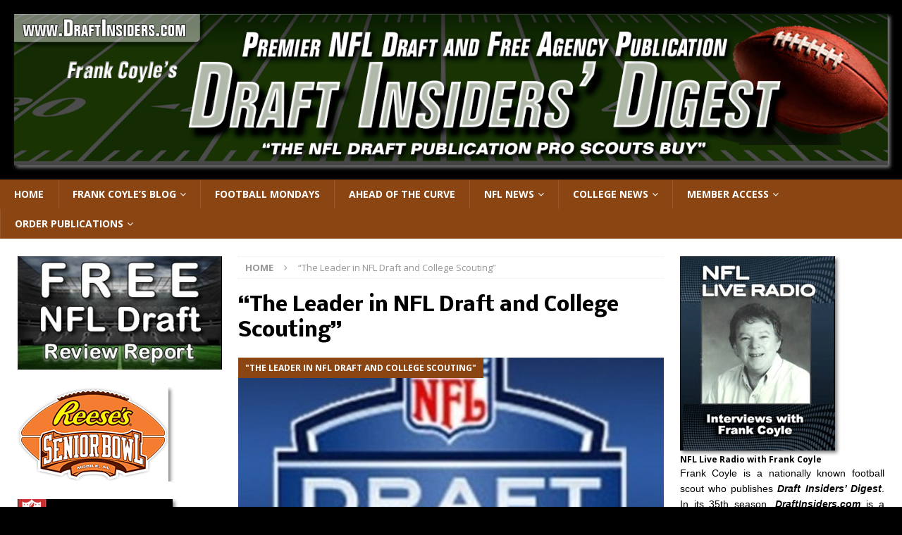

--- FILE ---
content_type: text/html; charset=UTF-8
request_url: https://draftinsiders.com/DraftInsiders/category/the-leader-in-nfl-draft-and-college-scouting/page/6/
body_size: 16483
content:
<!DOCTYPE html>
<html class="no-js mh-two-sb" lang="en-US">
<head>
<meta charset="UTF-8">
<meta name="viewport" content="width=device-width, initial-scale=1.0">
<link rel="profile" href="http://gmpg.org/xfn/11" />
<title>&#8220;The Leader in NFL Draft and College Scouting&#8221; &#8211; Page 6 &#8211; Draft Insiders&#039; Digest</title>
<meta name='robots' content='max-image-preview:large' />
<link rel='dns-prefetch' href='//fonts.googleapis.com' />
<link rel="alternate" type="application/rss+xml" title="Draft Insiders&#039; Digest &raquo; Feed" href="https://draftinsiders.com/DraftInsiders/feed/" />
<link rel="alternate" type="application/rss+xml" title="Draft Insiders&#039; Digest &raquo; Comments Feed" href="https://draftinsiders.com/DraftInsiders/comments/feed/" />
<link rel="alternate" type="application/rss+xml" title="Draft Insiders&#039; Digest &raquo; &quot;The Leader in NFL Draft and College Scouting&quot; Category Feed" href="https://draftinsiders.com/DraftInsiders/category/the-leader-in-nfl-draft-and-college-scouting/feed/" />
<style id='wp-img-auto-sizes-contain-inline-css' type='text/css'>
img:is([sizes=auto i],[sizes^="auto," i]){contain-intrinsic-size:3000px 1500px}
/*# sourceURL=wp-img-auto-sizes-contain-inline-css */
</style>
<style id='wp-emoji-styles-inline-css' type='text/css'>

	img.wp-smiley, img.emoji {
		display: inline !important;
		border: none !important;
		box-shadow: none !important;
		height: 1em !important;
		width: 1em !important;
		margin: 0 0.07em !important;
		vertical-align: -0.1em !important;
		background: none !important;
		padding: 0 !important;
	}
/*# sourceURL=wp-emoji-styles-inline-css */
</style>
<style id='wp-block-library-inline-css' type='text/css'>
:root{--wp-block-synced-color:#7a00df;--wp-block-synced-color--rgb:122,0,223;--wp-bound-block-color:var(--wp-block-synced-color);--wp-editor-canvas-background:#ddd;--wp-admin-theme-color:#007cba;--wp-admin-theme-color--rgb:0,124,186;--wp-admin-theme-color-darker-10:#006ba1;--wp-admin-theme-color-darker-10--rgb:0,107,160.5;--wp-admin-theme-color-darker-20:#005a87;--wp-admin-theme-color-darker-20--rgb:0,90,135;--wp-admin-border-width-focus:2px}@media (min-resolution:192dpi){:root{--wp-admin-border-width-focus:1.5px}}.wp-element-button{cursor:pointer}:root .has-very-light-gray-background-color{background-color:#eee}:root .has-very-dark-gray-background-color{background-color:#313131}:root .has-very-light-gray-color{color:#eee}:root .has-very-dark-gray-color{color:#313131}:root .has-vivid-green-cyan-to-vivid-cyan-blue-gradient-background{background:linear-gradient(135deg,#00d084,#0693e3)}:root .has-purple-crush-gradient-background{background:linear-gradient(135deg,#34e2e4,#4721fb 50%,#ab1dfe)}:root .has-hazy-dawn-gradient-background{background:linear-gradient(135deg,#faaca8,#dad0ec)}:root .has-subdued-olive-gradient-background{background:linear-gradient(135deg,#fafae1,#67a671)}:root .has-atomic-cream-gradient-background{background:linear-gradient(135deg,#fdd79a,#004a59)}:root .has-nightshade-gradient-background{background:linear-gradient(135deg,#330968,#31cdcf)}:root .has-midnight-gradient-background{background:linear-gradient(135deg,#020381,#2874fc)}:root{--wp--preset--font-size--normal:16px;--wp--preset--font-size--huge:42px}.has-regular-font-size{font-size:1em}.has-larger-font-size{font-size:2.625em}.has-normal-font-size{font-size:var(--wp--preset--font-size--normal)}.has-huge-font-size{font-size:var(--wp--preset--font-size--huge)}.has-text-align-center{text-align:center}.has-text-align-left{text-align:left}.has-text-align-right{text-align:right}.has-fit-text{white-space:nowrap!important}#end-resizable-editor-section{display:none}.aligncenter{clear:both}.items-justified-left{justify-content:flex-start}.items-justified-center{justify-content:center}.items-justified-right{justify-content:flex-end}.items-justified-space-between{justify-content:space-between}.screen-reader-text{border:0;clip-path:inset(50%);height:1px;margin:-1px;overflow:hidden;padding:0;position:absolute;width:1px;word-wrap:normal!important}.screen-reader-text:focus{background-color:#ddd;clip-path:none;color:#444;display:block;font-size:1em;height:auto;left:5px;line-height:normal;padding:15px 23px 14px;text-decoration:none;top:5px;width:auto;z-index:100000}html :where(.has-border-color){border-style:solid}html :where([style*=border-top-color]){border-top-style:solid}html :where([style*=border-right-color]){border-right-style:solid}html :where([style*=border-bottom-color]){border-bottom-style:solid}html :where([style*=border-left-color]){border-left-style:solid}html :where([style*=border-width]){border-style:solid}html :where([style*=border-top-width]){border-top-style:solid}html :where([style*=border-right-width]){border-right-style:solid}html :where([style*=border-bottom-width]){border-bottom-style:solid}html :where([style*=border-left-width]){border-left-style:solid}html :where(img[class*=wp-image-]){height:auto;max-width:100%}:where(figure){margin:0 0 1em}html :where(.is-position-sticky){--wp-admin--admin-bar--position-offset:var(--wp-admin--admin-bar--height,0px)}@media screen and (max-width:600px){html :where(.is-position-sticky){--wp-admin--admin-bar--position-offset:0px}}

/*# sourceURL=wp-block-library-inline-css */
</style><style id='global-styles-inline-css' type='text/css'>
:root{--wp--preset--aspect-ratio--square: 1;--wp--preset--aspect-ratio--4-3: 4/3;--wp--preset--aspect-ratio--3-4: 3/4;--wp--preset--aspect-ratio--3-2: 3/2;--wp--preset--aspect-ratio--2-3: 2/3;--wp--preset--aspect-ratio--16-9: 16/9;--wp--preset--aspect-ratio--9-16: 9/16;--wp--preset--color--black: #000000;--wp--preset--color--cyan-bluish-gray: #abb8c3;--wp--preset--color--white: #ffffff;--wp--preset--color--pale-pink: #f78da7;--wp--preset--color--vivid-red: #cf2e2e;--wp--preset--color--luminous-vivid-orange: #ff6900;--wp--preset--color--luminous-vivid-amber: #fcb900;--wp--preset--color--light-green-cyan: #7bdcb5;--wp--preset--color--vivid-green-cyan: #00d084;--wp--preset--color--pale-cyan-blue: #8ed1fc;--wp--preset--color--vivid-cyan-blue: #0693e3;--wp--preset--color--vivid-purple: #9b51e0;--wp--preset--gradient--vivid-cyan-blue-to-vivid-purple: linear-gradient(135deg,rgb(6,147,227) 0%,rgb(155,81,224) 100%);--wp--preset--gradient--light-green-cyan-to-vivid-green-cyan: linear-gradient(135deg,rgb(122,220,180) 0%,rgb(0,208,130) 100%);--wp--preset--gradient--luminous-vivid-amber-to-luminous-vivid-orange: linear-gradient(135deg,rgb(252,185,0) 0%,rgb(255,105,0) 100%);--wp--preset--gradient--luminous-vivid-orange-to-vivid-red: linear-gradient(135deg,rgb(255,105,0) 0%,rgb(207,46,46) 100%);--wp--preset--gradient--very-light-gray-to-cyan-bluish-gray: linear-gradient(135deg,rgb(238,238,238) 0%,rgb(169,184,195) 100%);--wp--preset--gradient--cool-to-warm-spectrum: linear-gradient(135deg,rgb(74,234,220) 0%,rgb(151,120,209) 20%,rgb(207,42,186) 40%,rgb(238,44,130) 60%,rgb(251,105,98) 80%,rgb(254,248,76) 100%);--wp--preset--gradient--blush-light-purple: linear-gradient(135deg,rgb(255,206,236) 0%,rgb(152,150,240) 100%);--wp--preset--gradient--blush-bordeaux: linear-gradient(135deg,rgb(254,205,165) 0%,rgb(254,45,45) 50%,rgb(107,0,62) 100%);--wp--preset--gradient--luminous-dusk: linear-gradient(135deg,rgb(255,203,112) 0%,rgb(199,81,192) 50%,rgb(65,88,208) 100%);--wp--preset--gradient--pale-ocean: linear-gradient(135deg,rgb(255,245,203) 0%,rgb(182,227,212) 50%,rgb(51,167,181) 100%);--wp--preset--gradient--electric-grass: linear-gradient(135deg,rgb(202,248,128) 0%,rgb(113,206,126) 100%);--wp--preset--gradient--midnight: linear-gradient(135deg,rgb(2,3,129) 0%,rgb(40,116,252) 100%);--wp--preset--font-size--small: 13px;--wp--preset--font-size--medium: 20px;--wp--preset--font-size--large: 36px;--wp--preset--font-size--x-large: 42px;--wp--preset--spacing--20: 0.44rem;--wp--preset--spacing--30: 0.67rem;--wp--preset--spacing--40: 1rem;--wp--preset--spacing--50: 1.5rem;--wp--preset--spacing--60: 2.25rem;--wp--preset--spacing--70: 3.38rem;--wp--preset--spacing--80: 5.06rem;--wp--preset--shadow--natural: 6px 6px 9px rgba(0, 0, 0, 0.2);--wp--preset--shadow--deep: 12px 12px 50px rgba(0, 0, 0, 0.4);--wp--preset--shadow--sharp: 6px 6px 0px rgba(0, 0, 0, 0.2);--wp--preset--shadow--outlined: 6px 6px 0px -3px rgb(255, 255, 255), 6px 6px rgb(0, 0, 0);--wp--preset--shadow--crisp: 6px 6px 0px rgb(0, 0, 0);}:where(.is-layout-flex){gap: 0.5em;}:where(.is-layout-grid){gap: 0.5em;}body .is-layout-flex{display: flex;}.is-layout-flex{flex-wrap: wrap;align-items: center;}.is-layout-flex > :is(*, div){margin: 0;}body .is-layout-grid{display: grid;}.is-layout-grid > :is(*, div){margin: 0;}:where(.wp-block-columns.is-layout-flex){gap: 2em;}:where(.wp-block-columns.is-layout-grid){gap: 2em;}:where(.wp-block-post-template.is-layout-flex){gap: 1.25em;}:where(.wp-block-post-template.is-layout-grid){gap: 1.25em;}.has-black-color{color: var(--wp--preset--color--black) !important;}.has-cyan-bluish-gray-color{color: var(--wp--preset--color--cyan-bluish-gray) !important;}.has-white-color{color: var(--wp--preset--color--white) !important;}.has-pale-pink-color{color: var(--wp--preset--color--pale-pink) !important;}.has-vivid-red-color{color: var(--wp--preset--color--vivid-red) !important;}.has-luminous-vivid-orange-color{color: var(--wp--preset--color--luminous-vivid-orange) !important;}.has-luminous-vivid-amber-color{color: var(--wp--preset--color--luminous-vivid-amber) !important;}.has-light-green-cyan-color{color: var(--wp--preset--color--light-green-cyan) !important;}.has-vivid-green-cyan-color{color: var(--wp--preset--color--vivid-green-cyan) !important;}.has-pale-cyan-blue-color{color: var(--wp--preset--color--pale-cyan-blue) !important;}.has-vivid-cyan-blue-color{color: var(--wp--preset--color--vivid-cyan-blue) !important;}.has-vivid-purple-color{color: var(--wp--preset--color--vivid-purple) !important;}.has-black-background-color{background-color: var(--wp--preset--color--black) !important;}.has-cyan-bluish-gray-background-color{background-color: var(--wp--preset--color--cyan-bluish-gray) !important;}.has-white-background-color{background-color: var(--wp--preset--color--white) !important;}.has-pale-pink-background-color{background-color: var(--wp--preset--color--pale-pink) !important;}.has-vivid-red-background-color{background-color: var(--wp--preset--color--vivid-red) !important;}.has-luminous-vivid-orange-background-color{background-color: var(--wp--preset--color--luminous-vivid-orange) !important;}.has-luminous-vivid-amber-background-color{background-color: var(--wp--preset--color--luminous-vivid-amber) !important;}.has-light-green-cyan-background-color{background-color: var(--wp--preset--color--light-green-cyan) !important;}.has-vivid-green-cyan-background-color{background-color: var(--wp--preset--color--vivid-green-cyan) !important;}.has-pale-cyan-blue-background-color{background-color: var(--wp--preset--color--pale-cyan-blue) !important;}.has-vivid-cyan-blue-background-color{background-color: var(--wp--preset--color--vivid-cyan-blue) !important;}.has-vivid-purple-background-color{background-color: var(--wp--preset--color--vivid-purple) !important;}.has-black-border-color{border-color: var(--wp--preset--color--black) !important;}.has-cyan-bluish-gray-border-color{border-color: var(--wp--preset--color--cyan-bluish-gray) !important;}.has-white-border-color{border-color: var(--wp--preset--color--white) !important;}.has-pale-pink-border-color{border-color: var(--wp--preset--color--pale-pink) !important;}.has-vivid-red-border-color{border-color: var(--wp--preset--color--vivid-red) !important;}.has-luminous-vivid-orange-border-color{border-color: var(--wp--preset--color--luminous-vivid-orange) !important;}.has-luminous-vivid-amber-border-color{border-color: var(--wp--preset--color--luminous-vivid-amber) !important;}.has-light-green-cyan-border-color{border-color: var(--wp--preset--color--light-green-cyan) !important;}.has-vivid-green-cyan-border-color{border-color: var(--wp--preset--color--vivid-green-cyan) !important;}.has-pale-cyan-blue-border-color{border-color: var(--wp--preset--color--pale-cyan-blue) !important;}.has-vivid-cyan-blue-border-color{border-color: var(--wp--preset--color--vivid-cyan-blue) !important;}.has-vivid-purple-border-color{border-color: var(--wp--preset--color--vivid-purple) !important;}.has-vivid-cyan-blue-to-vivid-purple-gradient-background{background: var(--wp--preset--gradient--vivid-cyan-blue-to-vivid-purple) !important;}.has-light-green-cyan-to-vivid-green-cyan-gradient-background{background: var(--wp--preset--gradient--light-green-cyan-to-vivid-green-cyan) !important;}.has-luminous-vivid-amber-to-luminous-vivid-orange-gradient-background{background: var(--wp--preset--gradient--luminous-vivid-amber-to-luminous-vivid-orange) !important;}.has-luminous-vivid-orange-to-vivid-red-gradient-background{background: var(--wp--preset--gradient--luminous-vivid-orange-to-vivid-red) !important;}.has-very-light-gray-to-cyan-bluish-gray-gradient-background{background: var(--wp--preset--gradient--very-light-gray-to-cyan-bluish-gray) !important;}.has-cool-to-warm-spectrum-gradient-background{background: var(--wp--preset--gradient--cool-to-warm-spectrum) !important;}.has-blush-light-purple-gradient-background{background: var(--wp--preset--gradient--blush-light-purple) !important;}.has-blush-bordeaux-gradient-background{background: var(--wp--preset--gradient--blush-bordeaux) !important;}.has-luminous-dusk-gradient-background{background: var(--wp--preset--gradient--luminous-dusk) !important;}.has-pale-ocean-gradient-background{background: var(--wp--preset--gradient--pale-ocean) !important;}.has-electric-grass-gradient-background{background: var(--wp--preset--gradient--electric-grass) !important;}.has-midnight-gradient-background{background: var(--wp--preset--gradient--midnight) !important;}.has-small-font-size{font-size: var(--wp--preset--font-size--small) !important;}.has-medium-font-size{font-size: var(--wp--preset--font-size--medium) !important;}.has-large-font-size{font-size: var(--wp--preset--font-size--large) !important;}.has-x-large-font-size{font-size: var(--wp--preset--font-size--x-large) !important;}
/*# sourceURL=global-styles-inline-css */
</style>

<style id='classic-theme-styles-inline-css' type='text/css'>
/*! This file is auto-generated */
.wp-block-button__link{color:#fff;background-color:#32373c;border-radius:9999px;box-shadow:none;text-decoration:none;padding:calc(.667em + 2px) calc(1.333em + 2px);font-size:1.125em}.wp-block-file__button{background:#32373c;color:#fff;text-decoration:none}
/*# sourceURL=/wp-includes/css/classic-themes.min.css */
</style>
<link rel='stylesheet' id='fca-ept-editor-style-css' href='https://draftinsiders.com/wp-content/plugins/easy-pricing-tables/assets/blocks/editor/fca-ept-editor.min.css?ver=4.1.1' type='text/css' media='all' />
<link rel='stylesheet' id='fca-ept-layout1-style-css' href='https://draftinsiders.com/wp-content/plugins/easy-pricing-tables/assets/blocks/layout1/fca-ept-layout1.min.css?ver=4.1.1' type='text/css' media='all' />
<link rel='stylesheet' id='fca-ept-layout2-style-css' href='https://draftinsiders.com/wp-content/plugins/easy-pricing-tables/assets/blocks/layout2/fca-ept-layout2.min.css?ver=4.1.1' type='text/css' media='all' />
<link rel='stylesheet' id='dh-ptp-design1-css' href='https://draftinsiders.com/wp-content/plugins/easy-pricing-tables/assets/pricing-tables/design1/pricingtable.min.css?ver=4.1.1' type='text/css' media='all' />
<link rel='stylesheet' id='dh-ptp-block-css-css' href='https://draftinsiders.com/wp-content/plugins/easy-pricing-tables/assets/blocks/legacy/block.css?ver=4.1.1' type='text/css' media='all' />
<link rel='stylesheet' id='contact-form-7-css' href='https://draftinsiders.com/wp-content/plugins/contact-form-7/includes/css/styles.css?ver=6.1.4' type='text/css' media='all' />
<link rel='stylesheet' id='pdfprnt_frontend-css' href='https://draftinsiders.com/wp-content/plugins/pdf-print/css/frontend.css?ver=2.4.6' type='text/css' media='all' />
<link rel='stylesheet' id='wp-polls-css' href='https://draftinsiders.com/wp-content/plugins/wp-polls/polls-css.css?ver=2.77.3' type='text/css' media='all' />
<style id='wp-polls-inline-css' type='text/css'>
.wp-polls .pollbar {
	margin: 1px;
	font-size: 6px;
	line-height: 8px;
	height: 8px;
	background: #993300;
	border: 1px solid #c8c8c8;
}

/*# sourceURL=wp-polls-inline-css */
</style>
<link rel='stylesheet' id='quotescollection-css' href='https://draftinsiders.com/wp-content/plugins/quotes-collection/css/quotes-collection.css?ver=2.5.2' type='text/css' media='all' />
<link rel='stylesheet' id='chld_thm_cfg_parent-css' href='https://draftinsiders.com/wp-content/themes/mh-magazine/style.css?ver=6.9' type='text/css' media='all' />
<link rel='stylesheet' id='mh-magazine-css' href='https://draftinsiders.com/wp-content/themes/mh-magazine-child/style.css?ver=3.8.3' type='text/css' media='all' />
<link rel='stylesheet' id='mh-font-awesome-css' href='https://draftinsiders.com/wp-content/themes/mh-magazine/includes/font-awesome.min.css' type='text/css' media='all' />
<link rel='stylesheet' id='chld_thm_cfg_separate-css' href='https://draftinsiders.com/wp-content/themes/mh-magazine-child/ctc-style.css?ver=6.9' type='text/css' media='all' />
<link rel='stylesheet' id='mh-google-fonts-css' href='https://fonts.googleapis.com/css?family=Open+Sans:300,400,400italic,600,700%7cNobile:300,400,400italic,600,700' type='text/css' media='all' />
<script type="text/javascript" src="https://draftinsiders.com/wp-includes/js/jquery/jquery.min.js?ver=3.7.1" id="jquery-core-js"></script>
<script type="text/javascript" src="https://draftinsiders.com/wp-includes/js/jquery/jquery-migrate.min.js?ver=3.4.1" id="jquery-migrate-js"></script>
<script type="text/javascript" id="quotescollection-js-extra">
/* <![CDATA[ */
var quotescollectionAjax = {"ajaxUrl":"https://draftinsiders.com/wp-admin/admin-ajax.php","nonce":"8a28d61709","nextQuote":"Next quote \u00bb","loading":"Loading...","error":"Error getting quote","autoRefreshMax":"20","autoRefreshCount":"0"};
//# sourceURL=quotescollection-js-extra
/* ]]> */
</script>
<script type="text/javascript" src="https://draftinsiders.com/wp-content/plugins/quotes-collection/js/quotes-collection.js?ver=2.5.2" id="quotescollection-js"></script>
<script type="text/javascript" src="https://draftinsiders.com/wp-content/themes/mh-magazine/js/scripts.js?ver=3.8.3" id="mh-scripts-js"></script>
<link rel="https://api.w.org/" href="https://draftinsiders.com/DraftInsiders/wp-json/" /><link rel="alternate" title="JSON" type="application/json" href="https://draftinsiders.com/DraftInsiders/wp-json/wp/v2/categories/27" /><link rel="EditURI" type="application/rsd+xml" title="RSD" href="https://draftinsiders.com/xmlrpc.php?rsd" />
<meta name="generator" content="WordPress 6.9" />
	<link rel="preconnect" href="https://fonts.googleapis.com">
	<link rel="preconnect" href="https://fonts.gstatic.com">
	<style type="text/css">
.mh-navigation li:hover, .mh-navigation ul li:hover > ul, .mh-main-nav-wrap, .mh-main-nav, .mh-social-nav li a:hover, .entry-tags li, .mh-slider-caption, .mh-widget-layout8 .mh-widget-title .mh-footer-widget-title-inner, .mh-widget-col-1 .mh-slider-caption, .mh-widget-col-1 .mh-posts-lineup-caption, .mh-carousel-layout1, .mh-spotlight-widget, .mh-social-widget li a, .mh-author-bio-widget, .mh-footer-widget .mh-tab-comment-excerpt, .mh-nip-item:hover .mh-nip-overlay, .mh-widget .tagcloud a, .mh-footer-widget .tagcloud a, .mh-footer, .mh-copyright-wrap, input[type=submit]:hover, #infinite-handle span:hover { background: #8b4513; }
.mh-extra-nav-bg { background: rgba(139, 69, 19, 0.2); }
.mh-slider-caption, .mh-posts-stacked-title, .mh-posts-lineup-caption { background: #8b4513; background: rgba(139, 69, 19, 0.8); }
@media screen and (max-width: 900px) { #mh-mobile .mh-slider-caption, #mh-mobile .mh-posts-lineup-caption { background: rgba(139, 69, 19, 1); } }
.slicknav_menu, .slicknav_nav ul, #mh-mobile .mh-footer-widget .mh-posts-stacked-overlay { border-color: #8b4513; }
.mh-copyright, .mh-copyright a { color: #fff; }
.mh-widget-layout4 .mh-widget-title { background: #8b4513; background: rgba(139, 69, 19, 0.6); }
.mh-preheader, .mh-wide-layout .mh-subheader, .mh-ticker-title, .mh-main-nav li:hover, .mh-footer-nav, .slicknav_menu, .slicknav_btn, .slicknav_nav .slicknav_item:hover, .slicknav_nav a:hover, .mh-back-to-top, .mh-subheading, .entry-tags .fa, .entry-tags li:hover, .mh-widget-layout2 .mh-widget-title, .mh-widget-layout4 .mh-widget-title-inner, .mh-widget-layout4 .mh-footer-widget-title, .mh-widget-layout5 .mh-widget-title-inner, .mh-widget-layout6 .mh-widget-title, #mh-mobile .flex-control-paging li a.flex-active, .mh-image-caption, .mh-carousel-layout1 .mh-carousel-caption, .mh-tab-button.active, .mh-tab-button.active:hover, .mh-footer-widget .mh-tab-button.active, .mh-social-widget li:hover a, .mh-footer-widget .mh-social-widget li a, .mh-footer-widget .mh-author-bio-widget, .tagcloud a:hover, .mh-widget .tagcloud a:hover, .mh-footer-widget .tagcloud a:hover, .mh-posts-stacked-item .mh-meta, .page-numbers:hover, .mh-loop-pagination .current, .mh-comments-pagination .current, .pagelink, a:hover .pagelink, input[type=submit], #infinite-handle span { background: #8b4513; }
.mh-main-nav-wrap .slicknav_nav ul, blockquote, .mh-widget-layout1 .mh-widget-title, .mh-widget-layout3 .mh-widget-title, .mh-widget-layout5 .mh-widget-title, .mh-widget-layout8 .mh-widget-title:after, #mh-mobile .mh-slider-caption, .mh-carousel-layout1, .mh-spotlight-widget, .mh-author-bio-widget, .mh-author-bio-title, .mh-author-bio-image-frame, .mh-video-widget, .mh-tab-buttons, textarea:hover, input[type=text]:hover, input[type=email]:hover, input[type=tel]:hover, input[type=url]:hover { border-color: #8b4513; }
.mh-dropcap, .mh-carousel-layout1 .flex-direction-nav a, .mh-carousel-layout2 .mh-carousel-caption, .mh-posts-digest-small-category, .mh-posts-lineup-more, .bypostauthor .fn:after, .mh-comment-list .comment-reply-link:before, #respond #cancel-comment-reply-link:before { color: #8b4513; }
.entry-content a { color: #8b4513; }
a:hover, .entry-content a:hover, #respond a:hover, #respond #cancel-comment-reply-link:hover, #respond .logged-in-as a:hover, .mh-comment-list .comment-meta a:hover, .mh-ping-list .mh-ping-item a:hover, .mh-meta a:hover, .mh-breadcrumb a:hover, .mh-tabbed-widget a:hover { color: #8b4513; }
</style>
<!--[if lt IE 9]>
<script src="https://draftinsiders.com/wp-content/themes/mh-magazine/js/css3-mediaqueries.js"></script>
<![endif]-->
<style type="text/css">
h1, h2, h3, h4, h5, h6, .mh-custom-posts-small-title { font-family: "Nobile", sans-serif; }
</style>
<style type="text/css" id="custom-background-css">
body.custom-background { background-color: #000000; }
</style>
	<link rel="icon" href="https://draftinsiders.com/wp-content/uploads/2018/01/cropped-favico-32x32.bmp" sizes="32x32" />
<link rel="icon" href="https://draftinsiders.com/wp-content/uploads/2018/01/cropped-favico-192x192.bmp" sizes="192x192" />
<link rel="apple-touch-icon" href="https://draftinsiders.com/wp-content/uploads/2018/01/cropped-favico-180x180.bmp" />
<meta name="msapplication-TileImage" content="https://draftinsiders.com/wp-content/uploads/2018/01/cropped-favico-270x270.bmp" />
		<style type="text/css" id="wp-custom-css">
			.floatleft {
	float: left !important;
}
		</style>
			<style id="egf-frontend-styles" type="text/css">
		p {font-family: 'Arial', sans-serif;font-style: normal;font-weight: 400;} h2 {font-family: 'Impact', sans-serif;font-style: normal;font-weight: 400;} h1 {} h3 {} h4 {} h5 {} h6 {} 	</style>
	<link rel='stylesheet' id='so-css-mh-magazine-css' href='https://draftinsiders.com/wp-content/uploads/so-css/so-css-mh-magazine.css?ver=1587149670' type='text/css' media='all' />
<link rel='stylesheet' id='pgntn_stylesheet-css' href='https://draftinsiders.com/wp-content/plugins/pagination/css/nav-style.css?ver=1.2.7' type='text/css' media='all' />
</head>
<body id="mh-mobile" class="archive paged category category-the-leader-in-nfl-draft-and-college-scouting category-27 custom-background wp-custom-logo paged-6 category-paged-6 wp-theme-mh-magazine wp-child-theme-mh-magazine-child mh-wide-layout mh-left-sb mh-loop-layout2 mh-widget-layout6 mh-header-transparent" itemscope="itemscope" itemtype="http://schema.org/WebPage">
<div class="mh-header-nav-mobile clearfix"></div>
	<div class="mh-preheader">
    	<div class="mh-container mh-container-inner mh-row clearfix">
							<div class="mh-header-bar-content mh-header-bar-top-left mh-col-2-3 clearfix">
									</div>
										<div class="mh-header-bar-content mh-header-bar-top-right mh-col-1-3 clearfix">
									</div>
					</div>
	</div>
<header class="mh-header" itemscope="itemscope" itemtype="http://schema.org/WPHeader">
	<div class="mh-container mh-container-inner clearfix">
		<div class="mh-custom-header clearfix">
<div class="mh-header-columns mh-row clearfix">
<div class="mh-col-1-1 mh-site-identity">
<div class="mh-site-logo" role="banner" itemscope="itemscope" itemtype="http://schema.org/Brand">
<a href="https://draftinsiders.com/DraftInsiders/" class="custom-logo-link" rel="home"><img width="1500" height="260" src="https://draftinsiders.com/wp-content/uploads/2018/02/Draft-Insiders-Digest.png" class="custom-logo" alt="Draft Insiders Digest" decoding="async" fetchpriority="high" srcset="https://draftinsiders.com/wp-content/uploads/2018/02/Draft-Insiders-Digest.png 1500w, https://draftinsiders.com/wp-content/uploads/2018/02/Draft-Insiders-Digest-300x52.png 300w, https://draftinsiders.com/wp-content/uploads/2018/02/Draft-Insiders-Digest-600x104.png 600w, https://draftinsiders.com/wp-content/uploads/2018/02/Draft-Insiders-Digest-768x133.png 768w, https://draftinsiders.com/wp-content/uploads/2018/02/Draft-Insiders-Digest-1024x177.png 1024w" sizes="(max-width: 1500px) 100vw, 1500px" /></a></div>
</div>
</div>
</div>
	</div>
	<div class="mh-main-nav-wrap">
		<nav class="mh-navigation mh-main-nav mh-container mh-container-inner clearfix" itemscope="itemscope" itemtype="http://schema.org/SiteNavigationElement">
			<div class="menu-mainmenu-container"><ul id="menu-mainmenu" class="menu"><li id="menu-item-223" class="menu-item menu-item-type-custom menu-item-object-custom menu-item-223"><a href="https://draftinsiders.com/DraftInsiders/draft-insiders-home/">Home</a></li>
<li id="menu-item-323" class="menu-item menu-item-type-taxonomy menu-item-object-category menu-item-has-children menu-item-323"><a href="https://draftinsiders.com/DraftInsiders/category/frank-coyles-blog/">Frank Coyle&#8217;s Blog</a>
<ul class="sub-menu">
	<li id="menu-item-918" class="menu-item menu-item-type-post_type menu-item-object-page menu-item-918"><a href="https://draftinsiders.com/DraftInsiders/frank-coyles-blog/about-frank-coyle/">About Frank Coyle</a></li>
	<li id="menu-item-324" class="menu-item menu-item-type-taxonomy menu-item-object-category menu-item-324"><a href="https://draftinsiders.com/DraftInsiders/category/frank-coyles-blog/chat-with-frank-coyle/">Chat with Frank Coyle</a></li>
	<li id="menu-item-325" class="menu-item menu-item-type-taxonomy menu-item-object-category menu-item-325"><a href="https://draftinsiders.com/DraftInsiders/category/frank-coyles-blog/in-the-huddle/">In the Huddle</a></li>
	<li id="menu-item-326" class="menu-item menu-item-type-taxonomy menu-item-object-category menu-item-326"><a href="https://draftinsiders.com/DraftInsiders/category/frank-coyles-blog/senior-bowl/">Senior Bowl</a></li>
	<li id="menu-item-327" class="menu-item menu-item-type-taxonomy menu-item-object-category menu-item-327"><a href="https://draftinsiders.com/DraftInsiders/category/frank-coyles-blog/yearbook-sample-scouting-report/">Yearbook Sample Scouting Report</a></li>
</ul>
</li>
<li id="menu-item-356" class="menu-item menu-item-type-taxonomy menu-item-object-category menu-item-356"><a href="https://draftinsiders.com/DraftInsiders/category/college-football-mondays/">Football Mondays</a></li>
<li id="menu-item-357" class="menu-item menu-item-type-taxonomy menu-item-object-category menu-item-357"><a href="https://draftinsiders.com/DraftInsiders/category/ahead-of-the-curve/">Ahead of the Curve</a></li>
<li id="menu-item-349" class="menu-item menu-item-type-taxonomy menu-item-object-category menu-item-has-children menu-item-349"><a href="https://draftinsiders.com/DraftInsiders/category/nfl-news/">NFL News</a>
<ul class="sub-menu">
	<li id="menu-item-506" class="menu-item menu-item-type-taxonomy menu-item-object-category menu-item-506"><a href="https://draftinsiders.com/DraftInsiders/category/nfl-news/nfl-headlines/">NFL Headlines</a></li>
	<li id="menu-item-345" class="menu-item menu-item-type-taxonomy menu-item-object-category menu-item-345"><a href="https://draftinsiders.com/DraftInsiders/category/nfl-news/nfl-draft-prospects/">NFL Draft Prospects</a></li>
	<li id="menu-item-346" class="menu-item menu-item-type-taxonomy menu-item-object-category menu-item-346"><a href="https://draftinsiders.com/DraftInsiders/category/nfl-news/nfl-mock-draft/">NFL Mock Draft</a></li>
	<li id="menu-item-347" class="menu-item menu-item-type-taxonomy menu-item-object-category menu-item-347"><a href="https://draftinsiders.com/DraftInsiders/category/nfl-news/nfl-traded-draft/">NFL Traded Draft</a></li>
	<li id="menu-item-344" class="menu-item menu-item-type-taxonomy menu-item-object-category menu-item-344"><a href="https://draftinsiders.com/DraftInsiders/category/nfl-news/nfl-dates/">NFL Dates 2025</a></li>
	<li id="menu-item-348" class="menu-item menu-item-type-taxonomy menu-item-object-category menu-item-348"><a href="https://draftinsiders.com/DraftInsiders/category/nfl-news/pro-prospects-workout-dates/">Pro Prospects Workout Dates</a></li>
</ul>
</li>
<li id="menu-item-352" class="menu-item menu-item-type-taxonomy menu-item-object-category menu-item-has-children menu-item-352"><a href="https://draftinsiders.com/DraftInsiders/category/college-news/">College News</a>
<ul class="sub-menu">
	<li id="menu-item-355" class="menu-item menu-item-type-taxonomy menu-item-object-category menu-item-355"><a href="https://draftinsiders.com/DraftInsiders/category/college-news/top-25-college-teams/">Top 25 College Teams</a></li>
	<li id="menu-item-354" class="menu-item menu-item-type-taxonomy menu-item-object-category menu-item-354"><a href="https://draftinsiders.com/DraftInsiders/category/college-news/heisman-trophy-players/">Heisman Trophy Players</a></li>
	<li id="menu-item-353" class="menu-item menu-item-type-taxonomy menu-item-object-category menu-item-353"><a href="https://draftinsiders.com/DraftInsiders/category/college-news/college-award-lists/">College Award Lists</a></li>
</ul>
</li>
<li id="menu-item-963" class="menu-item menu-item-type-post_type menu-item-object-page menu-item-has-children menu-item-963"><a href="https://draftinsiders.com/DraftInsiders/member-access/">Member Access</a>
<ul class="sub-menu">
	<li id="menu-item-1050" class="menu-item menu-item-type-post_type menu-item-object-page menu-item-1050"><a href="https://draftinsiders.com/DraftInsiders/member-information/">Member Login Information</a></li>
	<li id="menu-item-6677" class="menu-item menu-item-type-post_type menu-item-object-page menu-item-6677"><a href="https://draftinsiders.com/DraftInsiders/2026-exclusive-deluxe-member/">2026 Exclusive Deluxe Member Content</a></li>
	<li id="menu-item-6678" class="menu-item menu-item-type-post_type menu-item-object-page menu-item-6678"><a href="https://draftinsiders.com/DraftInsiders/2026-draft-insiders-yearbook/">2026 Draft Insiders’ Yearbook</a></li>
	<li id="menu-item-500" class="menu-item menu-item-type-post_type menu-item-object-page menu-item-500"><a href="https://draftinsiders.com/DraftInsiders/draft-insiders-digest-archive/">Draft Insider&#8217;s Digest Archive</a></li>
</ul>
</li>
<li id="menu-item-534" class="menu-item menu-item-type-post_type menu-item-object-page menu-item-has-children menu-item-534"><a href="https://draftinsiders.com/DraftInsiders/order-publications/">Order Publications</a>
<ul class="sub-menu">
	<li id="menu-item-819" class="menu-item menu-item-type-post_type menu-item-object-page menu-item-819"><a href="https://draftinsiders.com/DraftInsiders/register-for-draftinsiders-digest/">Register for DraftInsiders’ Digest</a></li>
</ul>
</li>
</ul></div>		</nav>
	</div>
	</header>
	<div class="mh-subheader">
		<div class="mh-container mh-container-inner mh-row clearfix">
										<div class="mh-header-bar-content mh-header-bar-bottom-right mh-col-1-3 clearfix">
									</div>
					</div>
	</div>
<div class="mh-container mh-container-outer">
<div class="mh-wrapper clearfix">
	<div class="mh-main clearfix">
		<div id="main-content" class="mh-loop mh-content" role="main"><nav class="mh-breadcrumb"><span itemscope itemtype="http://data-vocabulary.org/Breadcrumb"><a href="https://draftinsiders.com/DraftInsiders" itemprop="url"><span itemprop="title">Home</span></a></span><span class="mh-breadcrumb-delimiter"><i class="fa fa-angle-right"></i></span>&#8220;The Leader in NFL Draft and College Scouting&#8221;</nav>
				<header class="page-header"><h1 class="page-title">&#8220;The Leader in NFL Draft and College Scouting&#8221;</h1>				</header><article class="mh-posts-large-item clearfix post-4053 post type-post status-publish format-standard has-post-thumbnail hentry category-the-leader-in-nfl-draft-and-college-scouting category-ahead-of-the-curve category-in-the-huddle category-nfl-draft-prospects category-nfl-headlines category-nfl-news category-yearbook-sample-scouting-report tag-draft-insider-news">
	<figure class="mh-posts-large-thumb">
		<a class="mh-thumb-icon" href="https://draftinsiders.com/DraftInsiders/nfl-draft-yearbook-scouting-report-te-trey-mcbride-colorado-st/" title="NFL Draft Yearbook Scouting Report  &#8211; TE Trey McBride &#8211; Colorado St"><img width="640" height="381" src="https://draftinsiders.com/wp-content/uploads/2018/04/NflDraftnew-640x381.jpg" class="attachment-mh-magazine-content size-mh-magazine-content wp-post-image" alt="" decoding="async" />		</a>
					<div class="mh-image-caption mh-posts-large-caption">
				&quot;The Leader in NFL Draft and College Scouting&quot;			</div>
			</figure>
	<div class="mh-posts-large-content clearfix">
		<header class="mh-posts-large-header">
			<h3 class="entry-title mh-posts-large-title">
				<a href="https://draftinsiders.com/DraftInsiders/nfl-draft-yearbook-scouting-report-te-trey-mcbride-colorado-st/" title="NFL Draft Yearbook Scouting Report  &#8211; TE Trey McBride &#8211; Colorado St" rel="bookmark">
					NFL Draft Yearbook Scouting Report  &#8211; TE Trey McBride &#8211; Colorado St				</a>
			</h3>
			<div class="mh-meta entry-meta">
<span class="entry-meta-date updated"><i class="fa fa-clock-o"></i><a href="https://draftinsiders.com/DraftInsiders/2022/04/">April 12, 2022</a></span>
<span class="entry-meta-author author vcard"><i class="fa fa-user"></i><a class="fn" href="https://draftinsiders.com/DraftInsiders/author/infodraftinsiders-com/">Draft Insiders</a></span>
<span class="entry-meta-comments"><i class="fa fa-comment-o"></i><span class="mh-comment-count-link">Comments Off<span class="screen-reader-text"> on NFL Draft Yearbook Scouting Report  &#8211; TE Trey McBride &#8211; Colorado St</span></span></span>
</div>
		</header>
		<div class="mh-posts-large-excerpt clearfix">
			<div class="mh-excerpt"><p>NFL Draft Yearbook Scouting Report Trey McBride &#8211; Colorado State www.draftinsiders.com NFL Draft 2022 Yearbook 250 In-depth Scouting Reports  Top 300+ Prospects Ranked   7 Round Mock Draft &#8211;  Special Deluxe Package – 12 <a class="mh-excerpt-more" href="https://draftinsiders.com/DraftInsiders/nfl-draft-yearbook-scouting-report-te-trey-mcbride-colorado-st/" title="NFL Draft Yearbook Scouting Report  &#8211; TE Trey McBride &#8211; Colorado St">  [read more&#8230;]</a></p>
</div>		</div>
	</div>
</article><div class="mh-loop-ad"><script async src="//pagead2.googlesyndication.com/pagead/js/adsbygoogle.js"></script>
<!-- Responsive 1 -->
<ins class="adsbygoogle"
     style="display:block"
     data-ad-client="ca-pub-4241001431946319"
     data-ad-slot="9805720920"
     data-ad-format="auto"></ins>
<script>
(adsbygoogle = window.adsbygoogle || []).push({});
</script></div>
<article class="mh-posts-large-item clearfix post-4049 post type-post status-publish format-standard hentry category-the-leader-in-nfl-draft-and-college-scouting category-ahead-of-the-curve category-nfl-draft-prospects category-nfl-headlines category-nfl-news tag-draft-insider-news">
	<figure class="mh-posts-large-thumb">
		<a class="mh-thumb-icon" href="https://draftinsiders.com/DraftInsiders/nfl-draft-yearbook-scouting-report-lb-leo-chenal-wisconsin/" title="NFL Draft Yearbook Scouting Report &#8211; LB Leo Chenal &#8211; Wisconsin"><img class="mh-image-placeholder" src="https://draftinsiders.com/wp-content/themes/mh-magazine/images/placeholder-content.png" alt="No Picture" />		</a>
					<div class="mh-image-caption mh-posts-large-caption">
				&quot;The Leader in NFL Draft and College Scouting&quot;			</div>
			</figure>
	<div class="mh-posts-large-content clearfix">
		<header class="mh-posts-large-header">
			<h3 class="entry-title mh-posts-large-title">
				<a href="https://draftinsiders.com/DraftInsiders/nfl-draft-yearbook-scouting-report-lb-leo-chenal-wisconsin/" title="NFL Draft Yearbook Scouting Report &#8211; LB Leo Chenal &#8211; Wisconsin" rel="bookmark">
					NFL Draft Yearbook Scouting Report &#8211; LB Leo Chenal &#8211; Wisconsin				</a>
			</h3>
			<div class="mh-meta entry-meta">
<span class="entry-meta-date updated"><i class="fa fa-clock-o"></i><a href="https://draftinsiders.com/DraftInsiders/2022/04/">April 11, 2022</a></span>
<span class="entry-meta-author author vcard"><i class="fa fa-user"></i><a class="fn" href="https://draftinsiders.com/DraftInsiders/author/infodraftinsiders-com/">Draft Insiders</a></span>
<span class="entry-meta-comments"><i class="fa fa-comment-o"></i><span class="mh-comment-count-link">Comments Off<span class="screen-reader-text"> on NFL Draft Yearbook Scouting Report &#8211; LB Leo Chenal &#8211; Wisconsin</span></span></span>
</div>
		</header>
		<div class="mh-posts-large-excerpt clearfix">
			<div class="mh-excerpt"><p>NFL Draft Yearbook Scouting Report &#8211; LB Leo Chenal www.draftinsiders.com NFL Draft 2022 Yearbook &#8211; 250 In-depth Scouting Reports      Top 300 Prospects Ranked / 7 Round Mock Draft &#8211; Available Now       <a class="mh-excerpt-more" href="https://draftinsiders.com/DraftInsiders/nfl-draft-yearbook-scouting-report-lb-leo-chenal-wisconsin/" title="NFL Draft Yearbook Scouting Report &#8211; LB Leo Chenal &#8211; Wisconsin">  [read more&#8230;]</a></p>
</div>		</div>
	</div>
</article><div class="mh-loop-ad"><script async src="//pagead2.googlesyndication.com/pagead/js/adsbygoogle.js"></script>
<!-- Responsive 1 -->
<ins class="adsbygoogle"
     style="display:block"
     data-ad-client="ca-pub-4241001431946319"
     data-ad-slot="9805720920"
     data-ad-format="auto"></ins>
<script>
(adsbygoogle = window.adsbygoogle || []).push({});
</script></div>
<article class="mh-posts-large-item clearfix post-4024 post type-post status-publish format-standard has-post-thumbnail hentry category-the-leader-in-nfl-draft-and-college-scouting category-nfl-headlines category-nfl-mock-draft category-nfl-news category-nfl-traded-draft tag-draft-insider-news">
	<figure class="mh-posts-large-thumb">
		<a class="mh-thumb-icon" href="https://draftinsiders.com/DraftInsiders/4024-2/" title="NFL Draft 2022 &#8211; Complete Seven Round Selection Order"><img width="640" height="381" src="https://draftinsiders.com/wp-content/uploads/2018/04/NflDraftnew-640x381.jpg" class="attachment-mh-magazine-content size-mh-magazine-content wp-post-image" alt="" decoding="async" />		</a>
					<div class="mh-image-caption mh-posts-large-caption">
				&quot;The Leader in NFL Draft and College Scouting&quot;			</div>
			</figure>
	<div class="mh-posts-large-content clearfix">
		<header class="mh-posts-large-header">
			<h3 class="entry-title mh-posts-large-title">
				<a href="https://draftinsiders.com/DraftInsiders/4024-2/" title="NFL Draft 2022 &#8211; Complete Seven Round Selection Order" rel="bookmark">
					NFL Draft 2022 &#8211; Complete Seven Round Selection Order				</a>
			</h3>
			<div class="mh-meta entry-meta">
<span class="entry-meta-date updated"><i class="fa fa-clock-o"></i><a href="https://draftinsiders.com/DraftInsiders/2022/04/">April 7, 2022</a></span>
<span class="entry-meta-author author vcard"><i class="fa fa-user"></i><a class="fn" href="https://draftinsiders.com/DraftInsiders/author/infodraftinsiders-com/">Draft Insiders</a></span>
<span class="entry-meta-comments"><i class="fa fa-comment-o"></i><span class="mh-comment-count-link">Comments Off<span class="screen-reader-text"> on NFL Draft 2022 &#8211; Complete Seven Round Selection Order</span></span></span>
</div>
		</header>
		<div class="mh-posts-large-excerpt clearfix">
			<div class="mh-excerpt"><p>Draft Insiders&#8217; &#8211; 2022 NFL Draft Order   Complete Seven Round – All 262 Selections         NFL Draft 2022 &#8211; Seven Round Draft Order  Here is the updated NFL Draft 2022 <a class="mh-excerpt-more" href="https://draftinsiders.com/DraftInsiders/4024-2/" title="NFL Draft 2022 &#8211; Complete Seven Round Selection Order">  [read more&#8230;]</a></p>
</div>		</div>
	</div>
</article><div class="mh-loop-ad"><script async src="//pagead2.googlesyndication.com/pagead/js/adsbygoogle.js"></script>
<!-- Responsive 1 -->
<ins class="adsbygoogle"
     style="display:block"
     data-ad-client="ca-pub-4241001431946319"
     data-ad-slot="9805720920"
     data-ad-format="auto"></ins>
<script>
(adsbygoogle = window.adsbygoogle || []).push({});
</script></div>
<article class="mh-posts-large-item clearfix post-3967 post type-post status-publish format-standard has-post-thumbnail hentry category-the-leader-in-nfl-draft-and-college-scouting category-nfl-news category-nfl-traded-draft tag-draft-insider-news">
	<figure class="mh-posts-large-thumb">
		<a class="mh-thumb-icon" href="https://draftinsiders.com/DraftInsiders/nfl-announces-39-compensatory-draft-choices/" title="NFL Announces 39 Compensatory Draft Choices"><img width="640" height="381" src="https://draftinsiders.com/wp-content/uploads/2018/04/NflDraftnew-640x381.jpg" class="attachment-mh-magazine-content size-mh-magazine-content wp-post-image" alt="" decoding="async" />		</a>
					<div class="mh-image-caption mh-posts-large-caption">
				&quot;The Leader in NFL Draft and College Scouting&quot;			</div>
			</figure>
	<div class="mh-posts-large-content clearfix">
		<header class="mh-posts-large-header">
			<h3 class="entry-title mh-posts-large-title">
				<a href="https://draftinsiders.com/DraftInsiders/nfl-announces-39-compensatory-draft-choices/" title="NFL Announces 39 Compensatory Draft Choices" rel="bookmark">
					NFL Announces 39 Compensatory Draft Choices				</a>
			</h3>
			<div class="mh-meta entry-meta">
<span class="entry-meta-date updated"><i class="fa fa-clock-o"></i><a href="https://draftinsiders.com/DraftInsiders/2022/03/">March 16, 2022</a></span>
<span class="entry-meta-author author vcard"><i class="fa fa-user"></i><a class="fn" href="https://draftinsiders.com/DraftInsiders/author/infodraftinsiders-com/">Draft Insiders</a></span>
<span class="entry-meta-comments"><i class="fa fa-comment-o"></i><span class="mh-comment-count-link">Comments Off<span class="screen-reader-text"> on NFL Announces 39 Compensatory Draft Choices</span></span></span>
</div>
		</header>
		<div class="mh-posts-large-excerpt clearfix">
			<div class="mh-excerpt"><p>NFL Draft 2022 NFL Announces 39 Compensatory Draft Choices to 16 Clubs ​A total of 39 compensatory draft selections in the 2022 NFL Draft have been awarded to 16 teams, the NFL announced. <a class="mh-excerpt-more" href="https://draftinsiders.com/DraftInsiders/nfl-announces-39-compensatory-draft-choices/" title="NFL Announces 39 Compensatory Draft Choices">  [read more&#8230;]</a></p>
</div>		</div>
	</div>
</article><div class="mh-loop-ad"><script async src="//pagead2.googlesyndication.com/pagead/js/adsbygoogle.js"></script>
<!-- Responsive 1 -->
<ins class="adsbygoogle"
     style="display:block"
     data-ad-client="ca-pub-4241001431946319"
     data-ad-slot="9805720920"
     data-ad-format="auto"></ins>
<script>
(adsbygoogle = window.adsbygoogle || []).push({});
</script></div>
<article class="mh-posts-large-item clearfix post-3961 post type-post status-publish format-standard hentry category-the-leader-in-nfl-draft-and-college-scouting category-nfl-draft-prospects category-nfl-mock-draft tag-draft-insider-news">
	<figure class="mh-posts-large-thumb">
		<a class="mh-thumb-icon" href="https://draftinsiders.com/DraftInsiders/nfl-draft-first-round-mock-draft-4-0/" title="NFL Draft &#8211; First Round Mock Draft 4.0"><img class="mh-image-placeholder" src="https://draftinsiders.com/wp-content/themes/mh-magazine/images/placeholder-content.png" alt="No Picture" />		</a>
					<div class="mh-image-caption mh-posts-large-caption">
				&quot;The Leader in NFL Draft and College Scouting&quot;			</div>
			</figure>
	<div class="mh-posts-large-content clearfix">
		<header class="mh-posts-large-header">
			<h3 class="entry-title mh-posts-large-title">
				<a href="https://draftinsiders.com/DraftInsiders/nfl-draft-first-round-mock-draft-4-0/" title="NFL Draft &#8211; First Round Mock Draft 4.0" rel="bookmark">
					NFL Draft &#8211; First Round Mock Draft 4.0				</a>
			</h3>
			<div class="mh-meta entry-meta">
<span class="entry-meta-date updated"><i class="fa fa-clock-o"></i><a href="https://draftinsiders.com/DraftInsiders/2022/03/">March 11, 2022</a></span>
<span class="entry-meta-author author vcard"><i class="fa fa-user"></i><a class="fn" href="https://draftinsiders.com/DraftInsiders/author/infodraftinsiders-com/">Draft Insiders</a></span>
<span class="entry-meta-comments"><i class="fa fa-comment-o"></i><span class="mh-comment-count-link">Comments Off<span class="screen-reader-text"> on NFL Draft &#8211; First Round Mock Draft 4.0</span></span></span>
</div>
		</header>
		<div class="mh-posts-large-excerpt clearfix">
			<div class="mh-excerpt"><p>NFL Draft &#8211; First Round Mock Draft 4.0 After NFL Combine            Staff of Draftinsiders.com          March Free Agency Newsletter out this week Feb/Jan/Dec Newsletters / Special Deluxe Package          NFL Draft <a class="mh-excerpt-more" href="https://draftinsiders.com/DraftInsiders/nfl-draft-first-round-mock-draft-4-0/" title="NFL Draft &#8211; First Round Mock Draft 4.0">  [read more&#8230;]</a></p>
</div>		</div>
	</div>
</article><div class="mh-loop-ad"><script async src="//pagead2.googlesyndication.com/pagead/js/adsbygoogle.js"></script>
<!-- Responsive 1 -->
<ins class="adsbygoogle"
     style="display:block"
     data-ad-client="ca-pub-4241001431946319"
     data-ad-slot="9805720920"
     data-ad-format="auto"></ins>
<script>
(adsbygoogle = window.adsbygoogle || []).push({});
</script></div>
<article class="mh-posts-large-item clearfix post-3925 post type-post status-publish format-standard has-post-thumbnail hentry category-the-leader-in-nfl-draft-and-college-scouting category-draft-insider-news category-nfl-draft-prospects category-nfl-headlines category-yearbook-sample-scouting-report tag-draft-insider-news">
	<figure class="mh-posts-large-thumb">
		<a class="mh-thumb-icon" href="https://draftinsiders.com/DraftInsiders/nfl-draft-yearbook-sample-scouting-report-tj-watt/" title="NFL Draft Yearbook Sample Scouting Report &#8211;  TJ Watt"><img width="640" height="381" src="https://draftinsiders.com/wp-content/uploads/2018/04/NflDraftnew-640x381.jpg" class="attachment-mh-magazine-content size-mh-magazine-content wp-post-image" alt="" decoding="async" loading="lazy" />		</a>
					<div class="mh-image-caption mh-posts-large-caption">
				&quot;The Leader in NFL Draft and College Scouting&quot;			</div>
			</figure>
	<div class="mh-posts-large-content clearfix">
		<header class="mh-posts-large-header">
			<h3 class="entry-title mh-posts-large-title">
				<a href="https://draftinsiders.com/DraftInsiders/nfl-draft-yearbook-sample-scouting-report-tj-watt/" title="NFL Draft Yearbook Sample Scouting Report &#8211;  TJ Watt" rel="bookmark">
					NFL Draft Yearbook Sample Scouting Report &#8211;  TJ Watt				</a>
			</h3>
			<div class="mh-meta entry-meta">
<span class="entry-meta-date updated"><i class="fa fa-clock-o"></i><a href="https://draftinsiders.com/DraftInsiders/2022/02/">February 28, 2022</a></span>
<span class="entry-meta-author author vcard"><i class="fa fa-user"></i><a class="fn" href="https://draftinsiders.com/DraftInsiders/author/infodraftinsiders-com/">Draft Insiders</a></span>
<span class="entry-meta-comments"><i class="fa fa-comment-o"></i><span class="mh-comment-count-link">Comments Off<span class="screen-reader-text"> on NFL Draft Yearbook Sample Scouting Report &#8211;  TJ Watt</span></span></span>
</div>
		</header>
		<div class="mh-posts-large-excerpt clearfix">
			<div class="mh-excerpt"><p>NFL Draft Yearbook Sample Scouting Report &#8211; TJ Watt Written in March annually prior to the NFL Draft Draft Insiders’ 2022 Yearbook – available this spring Order Today – Special Deluxe Package available <a class="mh-excerpt-more" href="https://draftinsiders.com/DraftInsiders/nfl-draft-yearbook-sample-scouting-report-tj-watt/" title="NFL Draft Yearbook Sample Scouting Report &#8211;  TJ Watt">  [read more&#8230;]</a></p>
</div>		</div>
	</div>
</article><div class="mh-loop-ad"><script async src="//pagead2.googlesyndication.com/pagead/js/adsbygoogle.js"></script>
<!-- Responsive 1 -->
<ins class="adsbygoogle"
     style="display:block"
     data-ad-client="ca-pub-4241001431946319"
     data-ad-slot="9805720920"
     data-ad-format="auto"></ins>
<script>
(adsbygoogle = window.adsbygoogle || []).push({});
</script></div>
<article class="mh-posts-large-item clearfix post-3922 post type-post status-publish format-standard has-post-thumbnail hentry category-the-leader-in-nfl-draft-and-college-scouting category-draft-insider-news category-in-the-huddle category-nfl-draft-prospects category-yearbook-sample-scouting-report tag-draft-insider-news">
	<figure class="mh-posts-large-thumb">
		<a class="mh-thumb-icon" href="https://draftinsiders.com/DraftInsiders/nfl-draft-yearbook-sample-scouting-reports/" title="NFL Draft Yearbook Scouting Report &#8211; Justin Jefferson"><img width="640" height="381" src="https://draftinsiders.com/wp-content/uploads/2018/04/NflDraftnew-640x381.jpg" class="attachment-mh-magazine-content size-mh-magazine-content wp-post-image" alt="" decoding="async" loading="lazy" />		</a>
					<div class="mh-image-caption mh-posts-large-caption">
				&quot;The Leader in NFL Draft and College Scouting&quot;			</div>
			</figure>
	<div class="mh-posts-large-content clearfix">
		<header class="mh-posts-large-header">
			<h3 class="entry-title mh-posts-large-title">
				<a href="https://draftinsiders.com/DraftInsiders/nfl-draft-yearbook-sample-scouting-reports/" title="NFL Draft Yearbook Scouting Report &#8211; Justin Jefferson" rel="bookmark">
					NFL Draft Yearbook Scouting Report &#8211; Justin Jefferson				</a>
			</h3>
			<div class="mh-meta entry-meta">
<span class="entry-meta-date updated"><i class="fa fa-clock-o"></i><a href="https://draftinsiders.com/DraftInsiders/2022/02/">February 27, 2022</a></span>
<span class="entry-meta-author author vcard"><i class="fa fa-user"></i><a class="fn" href="https://draftinsiders.com/DraftInsiders/author/infodraftinsiders-com/">Draft Insiders</a></span>
<span class="entry-meta-comments"><i class="fa fa-comment-o"></i><span class="mh-comment-count-link">Comments Off<span class="screen-reader-text"> on NFL Draft Yearbook Scouting Report &#8211; Justin Jefferson</span></span></span>
</div>
		</header>
		<div class="mh-posts-large-excerpt clearfix">
			<div class="mh-excerpt"><p>NFL Draft Yearbook Sample Scouting Report Written in March annually prior to the NFL Draft Draft Insiders’ 2022 Yearbook – available this spring Order Today – Special Deluxe Package available NFL Draft Yearbook <a class="mh-excerpt-more" href="https://draftinsiders.com/DraftInsiders/nfl-draft-yearbook-sample-scouting-reports/" title="NFL Draft Yearbook Scouting Report &#8211; Justin Jefferson">  [read more&#8230;]</a></p>
</div>		</div>
	</div>
</article><div class="mh-loop-ad"><script async src="//pagead2.googlesyndication.com/pagead/js/adsbygoogle.js"></script>
<!-- Responsive 1 -->
<ins class="adsbygoogle"
     style="display:block"
     data-ad-client="ca-pub-4241001431946319"
     data-ad-slot="9805720920"
     data-ad-format="auto"></ins>
<script>
(adsbygoogle = window.adsbygoogle || []).push({});
</script></div>
<article class="mh-posts-large-item clearfix post-3918 post type-post status-publish format-standard has-post-thumbnail hentry category-the-leader-in-nfl-draft-and-college-scouting category-ahead-of-the-curve category-in-the-huddle category-nfl-headlines category-nfl-news tag-draft-insider-news">
	<figure class="mh-posts-large-thumb">
		<a class="mh-thumb-icon" href="https://draftinsiders.com/DraftInsiders/3918-2/" title="NFL QB Rankings &#8211; Top 22 Starters"><img width="552" height="310" src="https://draftinsiders.com/wp-content/uploads/2018/08/NFL2018-1.png" class="attachment-mh-magazine-content size-mh-magazine-content wp-post-image" alt="" decoding="async" loading="lazy" srcset="https://draftinsiders.com/wp-content/uploads/2018/08/NFL2018-1.png 552w, https://draftinsiders.com/wp-content/uploads/2018/08/NFL2018-1-300x168.png 300w" sizes="auto, (max-width: 552px) 100vw, 552px" />		</a>
					<div class="mh-image-caption mh-posts-large-caption">
				&quot;The Leader in NFL Draft and College Scouting&quot;			</div>
			</figure>
	<div class="mh-posts-large-content clearfix">
		<header class="mh-posts-large-header">
			<h3 class="entry-title mh-posts-large-title">
				<a href="https://draftinsiders.com/DraftInsiders/3918-2/" title="NFL QB Rankings &#8211; Top 22 Starters" rel="bookmark">
					NFL QB Rankings &#8211; Top 22 Starters				</a>
			</h3>
			<div class="mh-meta entry-meta">
<span class="entry-meta-date updated"><i class="fa fa-clock-o"></i><a href="https://draftinsiders.com/DraftInsiders/2022/02/">February 22, 2022</a></span>
<span class="entry-meta-author author vcard"><i class="fa fa-user"></i><a class="fn" href="https://draftinsiders.com/DraftInsiders/author/infodraftinsiders-com/">Draft Insiders</a></span>
<span class="entry-meta-comments"><i class="fa fa-comment-o"></i><span class="mh-comment-count-link">Comments Off<span class="screen-reader-text"> on NFL QB Rankings &#8211; Top 22 Starters</span></span></span>
</div>
		</header>
		<div class="mh-posts-large-excerpt clearfix">
			<div class="mh-excerpt"><p>NFL Top Quarterbacks – post Super Bowl LVI    Top 22 NFL Quarterback Rankings following 2022 postseason Draft Insiders’ staff Special Package Offer &#8211; available now &#8211; Order Today Tom Brady – Goat <a class="mh-excerpt-more" href="https://draftinsiders.com/DraftInsiders/3918-2/" title="NFL QB Rankings &#8211; Top 22 Starters">  [read more&#8230;]</a></p>
</div>		</div>
	</div>
</article><div class="mh-loop-ad"><script async src="//pagead2.googlesyndication.com/pagead/js/adsbygoogle.js"></script>
<!-- Responsive 1 -->
<ins class="adsbygoogle"
     style="display:block"
     data-ad-client="ca-pub-4241001431946319"
     data-ad-slot="9805720920"
     data-ad-format="auto"></ins>
<script>
(adsbygoogle = window.adsbygoogle || []).push({});
</script></div>
<article class="mh-posts-large-item clearfix post-3905 post type-post status-publish format-standard hentry category-the-leader-in-nfl-draft-and-college-scouting category-ahead-of-the-curve category-nfl-draft-prospects category-nfl-headlines category-nfl-news tag-draft-insider-news">
	<figure class="mh-posts-large-thumb">
		<a class="mh-thumb-icon" href="https://draftinsiders.com/DraftInsiders/top-50-pro-prospects-for-the-nfl-draft-2022/" title="Top 50 Prospects for NFL Draft 2022"><img class="mh-image-placeholder" src="https://draftinsiders.com/wp-content/themes/mh-magazine/images/placeholder-content.png" alt="No Picture" />		</a>
					<div class="mh-image-caption mh-posts-large-caption">
				&quot;The Leader in NFL Draft and College Scouting&quot;			</div>
			</figure>
	<div class="mh-posts-large-content clearfix">
		<header class="mh-posts-large-header">
			<h3 class="entry-title mh-posts-large-title">
				<a href="https://draftinsiders.com/DraftInsiders/top-50-pro-prospects-for-the-nfl-draft-2022/" title="Top 50 Prospects for NFL Draft 2022" rel="bookmark">
					Top 50 Prospects for NFL Draft 2022				</a>
			</h3>
			<div class="mh-meta entry-meta">
<span class="entry-meta-date updated"><i class="fa fa-clock-o"></i><a href="https://draftinsiders.com/DraftInsiders/2022/02/">February 17, 2022</a></span>
<span class="entry-meta-author author vcard"><i class="fa fa-user"></i><a class="fn" href="https://draftinsiders.com/DraftInsiders/author/infodraftinsiders-com/">Draft Insiders</a></span>
<span class="entry-meta-comments"><i class="fa fa-comment-o"></i><span class="mh-comment-count-link">Comments Off<span class="screen-reader-text"> on Top 50 Prospects for NFL Draft 2022</span></span></span>
</div>
		</header>
		<div class="mh-posts-large-excerpt clearfix">
			<div class="mh-excerpt"><p>Top 50 Pro Prospects for the NFL Draft 2022   * Underclassmen had to declare by Jan 17, 2022      March 1st for players to reclaim eligibility related to Covid   February, 2022 <a class="mh-excerpt-more" href="https://draftinsiders.com/DraftInsiders/top-50-pro-prospects-for-the-nfl-draft-2022/" title="Top 50 Prospects for NFL Draft 2022">  [read more&#8230;]</a></p>
</div>		</div>
	</div>
</article><div class="mh-loop-ad"><script async src="//pagead2.googlesyndication.com/pagead/js/adsbygoogle.js"></script>
<!-- Responsive 1 -->
<ins class="adsbygoogle"
     style="display:block"
     data-ad-client="ca-pub-4241001431946319"
     data-ad-slot="9805720920"
     data-ad-format="auto"></ins>
<script>
(adsbygoogle = window.adsbygoogle || []).push({});
</script></div>
<article class="mh-posts-large-item clearfix post-3893 post type-post status-publish format-standard has-post-thumbnail hentry category-the-leader-in-nfl-draft-and-college-scouting category-ahead-of-the-curve category-in-the-huddle category-nfl-draft-prospects category-nfl-headlines category-nfl-mock-draft category-nfl-news tag-draft-insider-news">
	<figure class="mh-posts-large-thumb">
		<a class="mh-thumb-icon" href="https://draftinsiders.com/DraftInsiders/nfl-draft-2022-1st-round-mock-draft-defense-dominates-top-picks/" title="NFL Draft 2022 – 1st Round Mock Draft -Defense Dominates Top Picks"><img width="640" height="381" src="https://draftinsiders.com/wp-content/uploads/2018/04/NflDraftnew-640x381.jpg" class="attachment-mh-magazine-content size-mh-magazine-content wp-post-image" alt="" decoding="async" loading="lazy" />		</a>
					<div class="mh-image-caption mh-posts-large-caption">
				&quot;The Leader in NFL Draft and College Scouting&quot;			</div>
			</figure>
	<div class="mh-posts-large-content clearfix">
		<header class="mh-posts-large-header">
			<h3 class="entry-title mh-posts-large-title">
				<a href="https://draftinsiders.com/DraftInsiders/nfl-draft-2022-1st-round-mock-draft-defense-dominates-top-picks/" title="NFL Draft 2022 – 1st Round Mock Draft -Defense Dominates Top Picks" rel="bookmark">
					NFL Draft 2022 – 1st Round Mock Draft -Defense Dominates Top Picks				</a>
			</h3>
			<div class="mh-meta entry-meta">
<span class="entry-meta-date updated"><i class="fa fa-clock-o"></i><a href="https://draftinsiders.com/DraftInsiders/2022/02/">February 15, 2022</a></span>
<span class="entry-meta-author author vcard"><i class="fa fa-user"></i><a class="fn" href="https://draftinsiders.com/DraftInsiders/author/infodraftinsiders-com/">Draft Insiders</a></span>
<span class="entry-meta-comments"><i class="fa fa-comment-o"></i><span class="mh-comment-count-link">Comments Off<span class="screen-reader-text"> on NFL Draft 2022 – 1st Round Mock Draft -Defense Dominates Top Picks</span></span></span>
</div>
		</header>
		<div class="mh-posts-large-excerpt clearfix">
			<div class="mh-excerpt"><p>NFL Draft 2022 – 1st Round Mock Draft -3.0 Feb Newsletter &#8211; available now * Underclassmen &#8211;   Selection order after Super Bowl    All underclassmen had until Jan. 17th to declare for the NFL <a class="mh-excerpt-more" href="https://draftinsiders.com/DraftInsiders/nfl-draft-2022-1st-round-mock-draft-defense-dominates-top-picks/" title="NFL Draft 2022 – 1st Round Mock Draft -Defense Dominates Top Picks">  [read more&#8230;]</a></p>
</div>		</div>
	</div>
</article>						<div class='pgntn-page-pagination
						 pgntn-bottom						'>
							<div class="pgntn-page-pagination-block pgntn-pagination-template-custom">
																	<div class='pgntn-page-pagination-intro'>Page 6 of 14</div>
									<a class="prev page-numbers" href="https://draftinsiders.com/DraftInsiders/category/the-leader-in-nfl-draft-and-college-scouting/page/5/">« Previous</a>
<a class="page-numbers" href="https://draftinsiders.com/DraftInsiders/category/the-leader-in-nfl-draft-and-college-scouting/page/1/">1</a>
<span class="page-numbers dots">&hellip;</span>
<a class="page-numbers" href="https://draftinsiders.com/DraftInsiders/category/the-leader-in-nfl-draft-and-college-scouting/page/4/">4</a>
<a class="page-numbers" href="https://draftinsiders.com/DraftInsiders/category/the-leader-in-nfl-draft-and-college-scouting/page/5/">5</a>
<span aria-current="page" class="page-numbers current">6</span>
<a class="page-numbers" href="https://draftinsiders.com/DraftInsiders/category/the-leader-in-nfl-draft-and-college-scouting/page/7/">7</a>
<a class="page-numbers" href="https://draftinsiders.com/DraftInsiders/category/the-leader-in-nfl-draft-and-college-scouting/page/8/">8</a>
<span class="page-numbers dots">&hellip;</span>
<a class="page-numbers" href="https://draftinsiders.com/DraftInsiders/category/the-leader-in-nfl-draft-and-college-scouting/page/14/">14</a>
<a class="next page-numbers" href="https://draftinsiders.com/DraftInsiders/category/the-leader-in-nfl-draft-and-college-scouting/page/7/">Next »</a>							</div>
							<div class="clear"></div>
						</div>
						<div class="pdfprnt-buttons pdfprnt-buttons-archive pdfprnt-bottom-right"><a href="https://draftinsiders.com/DraftInsiders/category/the-leader-in-nfl-draft-and-college-scouting/page/6/?print=print-search" class="pdfprnt-button pdfprnt-button-print" target="_blank"><img src="https://draftinsiders.com/wp-content/plugins/pdf-print/images/print.png" alt="image_print" title="Print Content" /><span class="pdfprnt-button-title pdfprnt-button-print-title">Printer Friendly</span></a></div><div class="mh-loop-pagination clearfix">
	<nav class="navigation pagination" aria-label="Posts pagination">
		<h2 class="screen-reader-text">Posts pagination</h2>
		<div class="nav-links"><a class="prev page-numbers" href="https://draftinsiders.com/DraftInsiders/category/the-leader-in-nfl-draft-and-college-scouting/page/5/">&laquo;</a>
<a class="page-numbers" href="https://draftinsiders.com/DraftInsiders/category/the-leader-in-nfl-draft-and-college-scouting/">1</a>
<span class="page-numbers dots">&hellip;</span>
<a class="page-numbers" href="https://draftinsiders.com/DraftInsiders/category/the-leader-in-nfl-draft-and-college-scouting/page/5/">5</a>
<span aria-current="page" class="page-numbers current">6</span>
<a class="page-numbers" href="https://draftinsiders.com/DraftInsiders/category/the-leader-in-nfl-draft-and-college-scouting/page/7/">7</a>
<span class="page-numbers dots">&hellip;</span>
<a class="page-numbers" href="https://draftinsiders.com/DraftInsiders/category/the-leader-in-nfl-draft-and-college-scouting/page/14/">14</a>
<a class="next page-numbers" href="https://draftinsiders.com/DraftInsiders/category/the-leader-in-nfl-draft-and-college-scouting/page/7/">&raquo;</a></div>
	</nav></div>		</div>
			<aside class="mh-widget-col-1 mh-sidebar" itemscope="itemscope" itemtype="http://schema.org/WPSideBar"><div id="wysiwyg_widgets_widget-6" class="mh-widget widget_wysiwyg_widgets_widget"><!-- Widget by WYSIWYG Widgets v2.3.10 - https://wordpress.org/plugins/wysiwyg-widgets/ --><p><a href="https://draftinsiders.com/wp-content/uploads/2025/12/NFLDraftReview2025.pdf" target="_blank" rel="noopener noreferrer"><img class="aligncenter wp-image-2056" title="https://draftinsiders.com/wp-content/uploads/2024/10/NFLDraftReview2024.pdf" src="https://draftinsiders.com/wp-content/uploads/2019/03/NFL_Review_Report.jpg" alt="" width="300" height="166" /></a></p>
<!-- / WYSIWYG Widgets --></div><div id="wysiwyg_widgets_widget-7" class="mh-widget widget_wysiwyg_widgets_widget"><!-- Widget by WYSIWYG Widgets v2.3.10 - https://wordpress.org/plugins/wysiwyg-widgets/ --><p><a href="https://draftinsiders.com/DraftInsiders/category/frank-coyles-blog/senior-bowl/" rel="noopener"><img class="aligncenter wp-image-76 size-full" src="https://draftinsiders.com/wp-content/uploads/2018/12/SeniorBowlReeses.png" alt="" width="214" height="134" /></a></p>
<!-- / WYSIWYG Widgets --></div><div id="wysiwyg_widgets_widget-38" class="mh-widget widget_wysiwyg_widgets_widget"><!-- Widget by WYSIWYG Widgets v2.3.10 - https://wordpress.org/plugins/wysiwyg-widgets/ --><p><a href="https://draftinsiders.com/DraftInsiders/order-publications/"><img class="aligncenter wp-image-54 size-full" src="https://draftinsiders.com/DraftInsiders/wp-content/uploads/2018/01/nfl-services.png" alt="" width="220" height="147" /></a></p>
<!-- / WYSIWYG Widgets --></div><div id="wysiwyg_widgets_widget-21" class="mh-widget widget_wysiwyg_widgets_widget"><!-- Widget by WYSIWYG Widgets v2.3.10 - https://wordpress.org/plugins/wysiwyg-widgets/ --><p><a href="https://draftinsiders.com/DraftInsiders/email-signup/" target="_blank" rel="noopener"><img class="alignleft wp-image-303 size-full" src="https://draftinsiders.com/DraftInsiders/wp-content/uploads/2018/01/free-email.png" alt="" width="220" height="147" /></a></p>
<!-- / WYSIWYG Widgets --></div><div id="wysiwyg_widgets_widget-26" class="mh-widget widget_wysiwyg_widgets_widget"><!-- Widget by WYSIWYG Widgets v2.3.10 - https://wordpress.org/plugins/wysiwyg-widgets/ --><h4 class="mh-widget-title"><span class="mh-widget-title-inner">Football Links</span></h4><div class="content">
<p style="padding-left: 30px;"><a title="" href="http://www.nfl.com/" target="_blank" rel="noopener noreferrer">NFL.com</a></p>
<p style="padding-left: 30px;"><a title="" href="http://www.nfl.com/news" target="_blank" rel="noopener noreferrer">NFL News</a></p>
<p style="padding-left: 30px;"><a href="http://www.SeniorBowl.com" target="_blank" rel="noopener noreferrer">Senior Bowl</a></p>
<p style="padding-left: 30px;"><a title="" href="http://espn.go.com/college-football/" target="_blank" rel="noopener noreferrer">NCAA News</a></p>
<p style="padding-left: 30px;"><a title="" href="http://espn.go.com/college-football/statistics" target="_blank" rel="noopener noreferrer">NCAA Statistics</a></p>
<p style="padding-left: 30px;"><a title="" href="http://www.draftcountdown.com/" target="_blank" rel="noopener noreferrer">Draft Countdown</a></p>
</div>
<!-- / WYSIWYG Widgets --></div><div id="search-2" class="mh-widget widget_search"><form role="search" method="get" class="search-form" action="https://draftinsiders.com/DraftInsiders/">
				<label>
					<span class="screen-reader-text">Search for:</span>
					<input type="search" class="search-field" placeholder="Search &hellip;" value="" name="s" />
				</label>
				<input type="submit" class="search-submit" value="Search" />
			</form></div>
		<div id="recent-posts-2" class="mh-widget widget_recent_entries">
		<h4 class="mh-widget-title"><span class="mh-widget-title-inner">Recent Posts</span></h4>
		<ul>
											<li>
					<a href="https://draftinsiders.com/DraftInsiders/nfl-salary-cap-increases-over-300m/">NFL Salary Cap Increases Over 300M</a>
									</li>
											<li>
					<a href="https://draftinsiders.com/DraftInsiders/senior-bowl-2026-standouts-over-practice-week/">Senior Bowl 2026 &#8211; Standouts over Practice Week</a>
									</li>
											<li>
					<a href="https://draftinsiders.com/DraftInsiders/east-west-shrine-bowl-west-rallies-for-win/">East-West Shrine Bowl -West Rallies for Win</a>
									</li>
											<li>
					<a href="https://draftinsiders.com/DraftInsiders/east-west-shrine-bowl-prospects/">East-West Shrine Bowl Prospects</a>
									</li>
											<li>
					<a href="https://draftinsiders.com/DraftInsiders/senior-bowl-2026-weigh-in/">Senior Bowl 2026 &#8211; Weigh-in</a>
									</li>
					</ul>

		</div><div id="members-widget-login-2" class="mh-widget login"><h4 class="mh-widget-title"><span class="mh-widget-title-inner">Log In</span></h4><p>Please log into the site.</p>
<div class="members-login-form"><form name="loginform" id="loginform" action="https://draftinsiders.com/wp-login.php" method="post"><p class="login-username">
				<label for="user_login">Username</label>
				<input type="text" name="log" id="user_login" autocomplete="username" class="input" value="" size="20" />
			</p><p class="login-password">
				<label for="user_pass">Password</label>
				<input type="password" name="pwd" id="user_pass" autocomplete="current-password" spellcheck="false" class="input" value="" size="20" />
			</p><p class="login-remember"><label><input name="rememberme" type="checkbox" id="rememberme" value="forever" /> Remember Me</label></p><p class="login-submit">
				<input type="submit" name="wp-submit" id="wp-submit" class="button button-primary" value="Log In" />
				<input type="hidden" name="redirect_to" value="https://draftinsiders.com/DraftInsiders/category/the-leader-in-nfl-draft-and-college-scouting/page/6/" />
			</p><input type="hidden" name="members_redirect_to" value="1" /></form></div></div><div id="archives-2" class="mh-widget widget_archive"><h4 class="mh-widget-title"><span class="mh-widget-title-inner">Monthly Archives</span></h4>
			<ul>
					<li><a href='https://draftinsiders.com/DraftInsiders/2026/01/'>January 2026</a></li>
	<li><a href='https://draftinsiders.com/DraftInsiders/2025/12/'>December 2025</a></li>
	<li><a href='https://draftinsiders.com/DraftInsiders/2025/11/'>November 2025</a></li>
	<li><a href='https://draftinsiders.com/DraftInsiders/2025/10/'>October 2025</a></li>
	<li><a href='https://draftinsiders.com/DraftInsiders/2025/09/'>September 2025</a></li>
	<li><a href='https://draftinsiders.com/DraftInsiders/2025/06/'>June 2025</a></li>
	<li><a href='https://draftinsiders.com/DraftInsiders/2025/04/'>April 2025</a></li>
	<li><a href='https://draftinsiders.com/DraftInsiders/2025/03/'>March 2025</a></li>
	<li><a href='https://draftinsiders.com/DraftInsiders/2025/02/'>February 2025</a></li>
	<li><a href='https://draftinsiders.com/DraftInsiders/2025/01/'>January 2025</a></li>
	<li><a href='https://draftinsiders.com/DraftInsiders/2024/12/'>December 2024</a></li>
	<li><a href='https://draftinsiders.com/DraftInsiders/2024/11/'>November 2024</a></li>
	<li><a href='https://draftinsiders.com/DraftInsiders/2024/10/'>October 2024</a></li>
	<li><a href='https://draftinsiders.com/DraftInsiders/2024/09/'>September 2024</a></li>
	<li><a href='https://draftinsiders.com/DraftInsiders/2024/06/'>June 2024</a></li>
	<li><a href='https://draftinsiders.com/DraftInsiders/2024/05/'>May 2024</a></li>
	<li><a href='https://draftinsiders.com/DraftInsiders/2024/04/'>April 2024</a></li>
	<li><a href='https://draftinsiders.com/DraftInsiders/2024/03/'>March 2024</a></li>
	<li><a href='https://draftinsiders.com/DraftInsiders/2024/02/'>February 2024</a></li>
	<li><a href='https://draftinsiders.com/DraftInsiders/2024/01/'>January 2024</a></li>
	<li><a href='https://draftinsiders.com/DraftInsiders/2023/12/'>December 2023</a></li>
	<li><a href='https://draftinsiders.com/DraftInsiders/2023/11/'>November 2023</a></li>
	<li><a href='https://draftinsiders.com/DraftInsiders/2023/10/'>October 2023</a></li>
	<li><a href='https://draftinsiders.com/DraftInsiders/2023/09/'>September 2023</a></li>
	<li><a href='https://draftinsiders.com/DraftInsiders/2023/08/'>August 2023</a></li>
	<li><a href='https://draftinsiders.com/DraftInsiders/2023/07/'>July 2023</a></li>
	<li><a href='https://draftinsiders.com/DraftInsiders/2023/05/'>May 2023</a></li>
	<li><a href='https://draftinsiders.com/DraftInsiders/2023/04/'>April 2023</a></li>
	<li><a href='https://draftinsiders.com/DraftInsiders/2023/03/'>March 2023</a></li>
	<li><a href='https://draftinsiders.com/DraftInsiders/2023/02/'>February 2023</a></li>
	<li><a href='https://draftinsiders.com/DraftInsiders/2023/01/'>January 2023</a></li>
	<li><a href='https://draftinsiders.com/DraftInsiders/2022/12/'>December 2022</a></li>
	<li><a href='https://draftinsiders.com/DraftInsiders/2022/11/'>November 2022</a></li>
	<li><a href='https://draftinsiders.com/DraftInsiders/2022/10/'>October 2022</a></li>
	<li><a href='https://draftinsiders.com/DraftInsiders/2022/09/'>September 2022</a></li>
	<li><a href='https://draftinsiders.com/DraftInsiders/2022/08/'>August 2022</a></li>
	<li><a href='https://draftinsiders.com/DraftInsiders/2022/07/'>July 2022</a></li>
	<li><a href='https://draftinsiders.com/DraftInsiders/2022/04/'>April 2022</a></li>
	<li><a href='https://draftinsiders.com/DraftInsiders/2022/03/'>March 2022</a></li>
	<li><a href='https://draftinsiders.com/DraftInsiders/2022/02/'>February 2022</a></li>
	<li><a href='https://draftinsiders.com/DraftInsiders/2022/01/'>January 2022</a></li>
	<li><a href='https://draftinsiders.com/DraftInsiders/2021/12/'>December 2021</a></li>
	<li><a href='https://draftinsiders.com/DraftInsiders/2021/11/'>November 2021</a></li>
	<li><a href='https://draftinsiders.com/DraftInsiders/2021/10/'>October 2021</a></li>
	<li><a href='https://draftinsiders.com/DraftInsiders/2021/09/'>September 2021</a></li>
	<li><a href='https://draftinsiders.com/DraftInsiders/2021/08/'>August 2021</a></li>
	<li><a href='https://draftinsiders.com/DraftInsiders/2021/07/'>July 2021</a></li>
	<li><a href='https://draftinsiders.com/DraftInsiders/2021/04/'>April 2021</a></li>
	<li><a href='https://draftinsiders.com/DraftInsiders/2021/03/'>March 2021</a></li>
	<li><a href='https://draftinsiders.com/DraftInsiders/2021/02/'>February 2021</a></li>
	<li><a href='https://draftinsiders.com/DraftInsiders/2021/01/'>January 2021</a></li>
	<li><a href='https://draftinsiders.com/DraftInsiders/2020/11/'>November 2020</a></li>
	<li><a href='https://draftinsiders.com/DraftInsiders/2020/04/'>April 2020</a></li>
	<li><a href='https://draftinsiders.com/DraftInsiders/2020/03/'>March 2020</a></li>
	<li><a href='https://draftinsiders.com/DraftInsiders/2020/02/'>February 2020</a></li>
	<li><a href='https://draftinsiders.com/DraftInsiders/2020/01/'>January 2020</a></li>
	<li><a href='https://draftinsiders.com/DraftInsiders/2019/12/'>December 2019</a></li>
	<li><a href='https://draftinsiders.com/DraftInsiders/2019/11/'>November 2019</a></li>
	<li><a href='https://draftinsiders.com/DraftInsiders/2019/10/'>October 2019</a></li>
	<li><a href='https://draftinsiders.com/DraftInsiders/2019/08/'>August 2019</a></li>
	<li><a href='https://draftinsiders.com/DraftInsiders/2019/07/'>July 2019</a></li>
	<li><a href='https://draftinsiders.com/DraftInsiders/2019/05/'>May 2019</a></li>
	<li><a href='https://draftinsiders.com/DraftInsiders/2019/04/'>April 2019</a></li>
	<li><a href='https://draftinsiders.com/DraftInsiders/2019/03/'>March 2019</a></li>
	<li><a href='https://draftinsiders.com/DraftInsiders/2019/02/'>February 2019</a></li>
	<li><a href='https://draftinsiders.com/DraftInsiders/2019/01/'>January 2019</a></li>
	<li><a href='https://draftinsiders.com/DraftInsiders/2018/12/'>December 2018</a></li>
	<li><a href='https://draftinsiders.com/DraftInsiders/2018/11/'>November 2018</a></li>
	<li><a href='https://draftinsiders.com/DraftInsiders/2018/10/'>October 2018</a></li>
	<li><a href='https://draftinsiders.com/DraftInsiders/2018/09/'>September 2018</a></li>
	<li><a href='https://draftinsiders.com/DraftInsiders/2018/08/'>August 2018</a></li>
	<li><a href='https://draftinsiders.com/DraftInsiders/2018/07/'>July 2018</a></li>
	<li><a href='https://draftinsiders.com/DraftInsiders/2018/06/'>June 2018</a></li>
	<li><a href='https://draftinsiders.com/DraftInsiders/2018/05/'>May 2018</a></li>
	<li><a href='https://draftinsiders.com/DraftInsiders/2018/04/'>April 2018</a></li>
	<li><a href='https://draftinsiders.com/DraftInsiders/2018/03/'>March 2018</a></li>
	<li><a href='https://draftinsiders.com/DraftInsiders/2018/02/'>February 2018</a></li>
	<li><a href='https://draftinsiders.com/DraftInsiders/2018/01/'>January 2018</a></li>
	<li><a href='https://draftinsiders.com/DraftInsiders/2017/12/'>December 2017</a></li>
	<li><a href='https://draftinsiders.com/DraftInsiders/2017/11/'>November 2017</a></li>
	<li><a href='https://draftinsiders.com/DraftInsiders/2017/04/'>April 2017</a></li>
			</ul>

			</div><div id="meta-2" class="mh-widget widget_meta"><h4 class="mh-widget-title"><span class="mh-widget-title-inner">Meta</span></h4>
		<ul>
						<li><a href="https://draftinsiders.com/wp-login.php">Log in</a></li>
			<li><a href="https://draftinsiders.com/DraftInsiders/feed/">Entries feed</a></li>
			<li><a href="https://draftinsiders.com/DraftInsiders/comments/feed/">Comments feed</a></li>

			<li><a href="https://wordpress.org/">WordPress.org</a></li>
		</ul>

		</div>	</aside>	</div>
	<aside class="mh-widget-col-1 mh-sidebar-2 mh-sidebar-wide" itemscope="itemscope" itemtype="http://schema.org/WPSideBar">
<div id="wysiwyg_widgets_widget-3" class="mh-widget widget_wysiwyg_widgets_widget"><!-- Widget by WYSIWYG Widgets v2.3.10 - https://wordpress.org/plugins/wysiwyg-widgets/ --><figure id="attachment_12" aria-describedby="caption-attachment-12" style="width: 220px" class="wp-caption aligncenter"><a href="https://draftinsiders.com/DraftInsiders/category/radio/"><img class="wp-image-12 size-full" src="https://draftinsiders.com/DraftInsiders/wp-content/uploads/2018/01/radio-1.png" alt="NFL Live Radio with Frank Coyle" width="220" height="276" /></a><figcaption id="caption-attachment-12" class="wp-caption-text">NFL Live Radio with Frank Coyle</figcaption></figure>
<p><a href="https://draftinsiders.com/content/frank-coyle-bio">Frank Coyle</a> is a nationally known football scout who publishes <strong><em>Draft Insiders&#8217; Digest</em></strong>. In its 35th season, <strong><em>DraftInsiders.com</em></strong> is a website and publication dedicated to the coverage of NFL and NCAA Football.</p>
<p>&nbsp;</p>
<!-- / WYSIWYG Widgets --></div><div id="wysiwyg_widgets_widget-4" class="mh-widget widget_wysiwyg_widgets_widget"><!-- Widget by WYSIWYG Widgets v2.3.10 - https://wordpress.org/plugins/wysiwyg-widgets/ --><p><center><a href="http://www.seniorbowl.com" target="_blank" rel="noopener"><img class="aligncenter wp-image-76 size-full" src="https://draftinsiders.com/wp-content/uploads/2018/12/SeniorBowlReeses.png" alt="" width="214" height="134" /></a></center></p>
<!-- / WYSIWYG Widgets --></div><div id="wysiwyg_widgets_widget-23" class="mh-widget widget_wysiwyg_widgets_widget"><!-- Widget by WYSIWYG Widgets v2.3.10 - https://wordpress.org/plugins/wysiwyg-widgets/ --><p><a href="https://twitter.com/DraftInsiders" target="_blank" rel="noopener"><img class="aligncenter wp-image-14 size-full" src="https://draftinsiders.com/DraftInsiders/wp-content/uploads/2018/01/Twitter.jpg" alt="" width="200" height="61" /></a></p>
<!-- / WYSIWYG Widgets --></div><div id="polls-widget-2" class="mh-widget widget_polls-widget"><h4 class="mh-widget-title"><span class="mh-widget-title-inner">Polls</span></h4>Sorry, there are no polls available at the moment.<ul><li><a href="https://draftinsiders.com/DraftInsiders/pollsarchive">Polls Archive</a></li></ul></div></aside>
</div>
<a href="#" class="mh-back-to-top"><i class="fa fa-chevron-up"></i></a>
</div><!-- .mh-container-outer -->
<footer class="mh-footer" itemscope="itemscope" itemtype="http://schema.org/WPFooter">
<div class="mh-container mh-container-inner mh-footer-widgets mh-row clearfix">
<div class="mh-col-1-2 mh-widget-col-2 mh-footer-2-cols  mh-footer-area mh-footer-2">
<div id="wysiwyg_widgets_widget-39" class="mh-footer-widget widget_wysiwyg_widgets_widget"><!-- Widget by WYSIWYG Widgets v2.3.10 - https://wordpress.org/plugins/wysiwyg-widgets/ --><h6 class="mh-widget-title mh-footer-widget-title"><span class="mh-widget-title-inner mh-footer-widget-title-inner">Draft Insiders&#8217; Digest</span></h6><h2 style="text-align: center;">Draft Insiders&#8217; Digest<br />
PO Box 702<br />
Red Bank, NJ 07701</h2>
<!-- / WYSIWYG Widgets --></div></div>
<div class="mh-col-1-2 mh-widget-col-2 mh-footer-2-cols  mh-footer-area mh-footer-3">
<div id="wysiwyg_widgets_widget-40" class="mh-footer-widget widget_wysiwyg_widgets_widget"><!-- Widget by WYSIWYG Widgets v2.3.10 - https://wordpress.org/plugins/wysiwyg-widgets/ --><h6 class="mh-widget-title mh-footer-widget-title"><span class="mh-widget-title-inner mh-footer-widget-title-inner">Contact Us</span></h6><h2 style="text-align: center;">732-842-4749<br />
<a href="mailto:info@draftinsiders.com">info@draftinsiders.com</a></h2>
<!-- / WYSIWYG Widgets --></div></div>
</div>
</footer>
	<div class="mh-footer-nav-mobile"></div>
	<nav class="mh-navigation mh-footer-nav" itemscope="itemscope" itemtype="http://schema.org/SiteNavigationElement">
		<div class="mh-container mh-container-inner clearfix">
			<div class="menu-social-media-container"><ul id="menu-social-media" class="menu"><li id="menu-item-366" class="menu-item menu-item-type-custom menu-item-object-custom menu-item-366"><a href="https://twitter.com/DraftInsiders">Follow us on Twitter</a></li>
<li id="menu-item-367" class="menu-item menu-item-type-custom menu-item-object-custom menu-item-367"><a href="https://twitter.com/intent/follow?original_referer=http%3A%2F%2Fdraftinsiders.com%2Fadmin%2Fsettings%2Fgoogleanalytics&#038;ref_src=twsrc%5Etfw&#038;region=follow_link&#038;screen_name=DraftInsiders&#038;tw_p=followbutton">Follow @DraftInsiders</a></li>
</ul></div>		</div>
	</nav>
<div class="mh-copyright-wrap">
	<div class="mh-container mh-container-inner clearfix">
		<p class="mh-copyright">
			copyright Draft Insiders		</p>
	</div>
</div>
<script type="speculationrules">
{"prefetch":[{"source":"document","where":{"and":[{"href_matches":"/DraftInsiders/*"},{"not":{"href_matches":["/wp-*.php","/wp-admin/*","/wp-content/uploads/*","/wp-content/*","/wp-content/plugins/*","/wp-content/themes/mh-magazine-child/*","/wp-content/themes/mh-magazine/*","/DraftInsiders/*\\?(.+)"]}},{"not":{"selector_matches":"a[rel~=\"nofollow\"]"}},{"not":{"selector_matches":".no-prefetch, .no-prefetch a"}}]},"eagerness":"conservative"}]}
</script>
		<style type="text/css">
							.pgntn-page-pagination {
					text-align: left !important;
				}
				.pgntn-page-pagination-block {
					width: 60% !important;
					padding: 0 0 0 0;
									}
				.pgntn-page-pagination a {
					color: #1e14ca !important;
					background-color: #ffffff !important;
					text-decoration: none !important;
					border: 1px solid #cccccc !important;
									}
				.pgntn-page-pagination a:hover {
					color: #000 !important;
				}
				.pgntn-page-pagination-intro,
				.pgntn-page-pagination .current {
					background-color: #efefef !important;
					color: #000 !important;
					border: 1px solid #cccccc !important;
									}
				.archive #nav-above,
					.archive #nav-below,
					.search #nav-above,
					.search #nav-below,
					.blog #nav-below,
					.blog #nav-above,
					.navigation.paging-navigation,
					.navigation.pagination,
					.pagination.paging-pagination,
					.pagination.pagination,
					.pagination.loop-pagination,
					.bicubic-nav-link,
					#page-nav,
					.camp-paging,
					#reposter_nav-pages,
					.unity-post-pagination,
					.wordpost_content .nav_post_link,.page-link,
					.post-nav-links,
					.page-links,#comments .navigation,
					#comment-nav-above,
					#comment-nav-below,
					#nav-single,
					.navigation.comment-navigation,
					comment-pagination {
						display: none !important;
					}
					.single-gallery .pagination.gllrpr_pagination {
						display: block !important;
					}		</style>
		UA-25566334-1<script type="text/javascript" id="ce4wp_form_submit-js-extra">
/* <![CDATA[ */
var ce4wp_form_submit_data = {"siteUrl":"https://draftinsiders.com","url":"https://draftinsiders.com/wp-admin/admin-ajax.php","nonce":"47edb9c5a8","listNonce":"8783d0b1d7","activatedNonce":"de3b6bd43f"};
//# sourceURL=ce4wp_form_submit-js-extra
/* ]]> */
</script>
<script type="text/javascript" src="https://draftinsiders.com/wp-content/plugins/creative-mail-by-constant-contact/assets/js/block/submit.js?ver=1722125888" id="ce4wp_form_submit-js"></script>
<script type="text/javascript" src="https://draftinsiders.com/wp-includes/js/dist/vendor/react.min.js?ver=18.3.1.1" id="react-js"></script>
<script type="text/javascript" src="https://draftinsiders.com/wp-includes/js/dist/vendor/react-jsx-runtime.min.js?ver=18.3.1" id="react-jsx-runtime-js"></script>
<script type="text/javascript" src="https://draftinsiders.com/wp-includes/js/dist/autop.min.js?ver=9fb50649848277dd318d" id="wp-autop-js"></script>
<script type="text/javascript" src="https://draftinsiders.com/wp-includes/js/dist/blob.min.js?ver=9113eed771d446f4a556" id="wp-blob-js"></script>
<script type="text/javascript" src="https://draftinsiders.com/wp-includes/js/dist/block-serialization-default-parser.min.js?ver=14d44daebf663d05d330" id="wp-block-serialization-default-parser-js"></script>
<script type="text/javascript" src="https://draftinsiders.com/wp-includes/js/dist/hooks.min.js?ver=dd5603f07f9220ed27f1" id="wp-hooks-js"></script>
<script type="text/javascript" src="https://draftinsiders.com/wp-includes/js/dist/deprecated.min.js?ver=e1f84915c5e8ae38964c" id="wp-deprecated-js"></script>
<script type="text/javascript" src="https://draftinsiders.com/wp-includes/js/dist/dom.min.js?ver=26edef3be6483da3de2e" id="wp-dom-js"></script>
<script type="text/javascript" src="https://draftinsiders.com/wp-includes/js/dist/vendor/react-dom.min.js?ver=18.3.1.1" id="react-dom-js"></script>
<script type="text/javascript" src="https://draftinsiders.com/wp-includes/js/dist/escape-html.min.js?ver=6561a406d2d232a6fbd2" id="wp-escape-html-js"></script>
<script type="text/javascript" src="https://draftinsiders.com/wp-includes/js/dist/element.min.js?ver=6a582b0c827fa25df3dd" id="wp-element-js"></script>
<script type="text/javascript" src="https://draftinsiders.com/wp-includes/js/dist/is-shallow-equal.min.js?ver=e0f9f1d78d83f5196979" id="wp-is-shallow-equal-js"></script>
<script type="text/javascript" src="https://draftinsiders.com/wp-includes/js/dist/i18n.min.js?ver=c26c3dc7bed366793375" id="wp-i18n-js"></script>
<script type="text/javascript" id="wp-i18n-js-after">
/* <![CDATA[ */
wp.i18n.setLocaleData( { 'text direction\u0004ltr': [ 'ltr' ] } );
//# sourceURL=wp-i18n-js-after
/* ]]> */
</script>
<script type="text/javascript" src="https://draftinsiders.com/wp-includes/js/dist/keycodes.min.js?ver=34c8fb5e7a594a1c8037" id="wp-keycodes-js"></script>
<script type="text/javascript" src="https://draftinsiders.com/wp-includes/js/dist/priority-queue.min.js?ver=2d59d091223ee9a33838" id="wp-priority-queue-js"></script>
<script type="text/javascript" src="https://draftinsiders.com/wp-includes/js/dist/compose.min.js?ver=7a9b375d8c19cf9d3d9b" id="wp-compose-js"></script>
<script type="text/javascript" src="https://draftinsiders.com/wp-includes/js/dist/private-apis.min.js?ver=4f465748bda624774139" id="wp-private-apis-js"></script>
<script type="text/javascript" src="https://draftinsiders.com/wp-includes/js/dist/redux-routine.min.js?ver=8bb92d45458b29590f53" id="wp-redux-routine-js"></script>
<script type="text/javascript" src="https://draftinsiders.com/wp-includes/js/dist/data.min.js?ver=f940198280891b0b6318" id="wp-data-js"></script>
<script type="text/javascript" id="wp-data-js-after">
/* <![CDATA[ */
( function() {
	var userId = 0;
	var storageKey = "WP_DATA_USER_" + userId;
	wp.data
		.use( wp.data.plugins.persistence, { storageKey: storageKey } );
} )();
//# sourceURL=wp-data-js-after
/* ]]> */
</script>
<script type="text/javascript" src="https://draftinsiders.com/wp-includes/js/dist/html-entities.min.js?ver=e8b78b18a162491d5e5f" id="wp-html-entities-js"></script>
<script type="text/javascript" src="https://draftinsiders.com/wp-includes/js/dist/dom-ready.min.js?ver=f77871ff7694fffea381" id="wp-dom-ready-js"></script>
<script type="text/javascript" src="https://draftinsiders.com/wp-includes/js/dist/a11y.min.js?ver=cb460b4676c94bd228ed" id="wp-a11y-js"></script>
<script type="text/javascript" src="https://draftinsiders.com/wp-includes/js/dist/rich-text.min.js?ver=5bdbb44f3039529e3645" id="wp-rich-text-js"></script>
<script type="text/javascript" src="https://draftinsiders.com/wp-includes/js/dist/shortcode.min.js?ver=0b3174183b858f2df320" id="wp-shortcode-js"></script>
<script type="text/javascript" src="https://draftinsiders.com/wp-includes/js/dist/warning.min.js?ver=d69bc18c456d01c11d5a" id="wp-warning-js"></script>
<script type="text/javascript" src="https://draftinsiders.com/wp-includes/js/dist/blocks.min.js?ver=de131db49fa830bc97da" id="wp-blocks-js"></script>
<script type="text/javascript" src="https://draftinsiders.com/wp-content/plugins/easy-pricing-tables/assets/blocks/editor/fca-ept-editor-common.min.js?ver=4.1.1" id="fca_ept_editor_common_script-js"></script>
<script type="text/javascript" src="https://draftinsiders.com/wp-content/plugins/easy-pricing-tables/assets/blocks/editor/fca-ept-sidebar.min.js?ver=4.1.1" id="fca_ept_sidebar_script-js"></script>
<script type="text/javascript" src="https://draftinsiders.com/wp-content/plugins/easy-pricing-tables/assets/blocks/editor/fca-ept-toolbar.min.js?ver=4.1.1" id="fca_ept_toolbar_script-js"></script>
<script type="text/javascript" id="fca_ept_editor_script-js-extra">
/* <![CDATA[ */
var fcaEptEditorData = {"edition":"Free","directory":"https://draftinsiders.com/wp-content/plugins/easy-pricing-tables","woo_integration":"","toggle_integration":"","ajax_url":"https://draftinsiders.com/wp-admin/admin-ajax.php","edit_url":"https://draftinsiders.com/wp-admin/edit.php","fa_classes":"","debug":"","theme_support":{"wide":false,"block_styles":false},"post_type":"post"};
//# sourceURL=fca_ept_editor_script-js-extra
/* ]]> */
</script>
<script type="text/javascript" src="https://draftinsiders.com/wp-content/plugins/easy-pricing-tables/assets/blocks/editor/fca-ept-editor.min.js?ver=4.1.1" id="fca_ept_editor_script-js"></script>
<script type="text/javascript" src="https://draftinsiders.com/wp-content/plugins/easy-pricing-tables/assets/blocks/layout1/fca-ept-layout1.min.js?ver=4.1.1" id="fca_ept_layout1_script-js"></script>
<script type="text/javascript" src="https://draftinsiders.com/wp-content/plugins/easy-pricing-tables/assets/blocks/layout2/fca-ept-layout2.min.js?ver=4.1.1" id="fca_ept_layout2_script-js"></script>
<script type="text/javascript" src="https://draftinsiders.com/wp-content/plugins/contact-form-7/includes/swv/js/index.js?ver=6.1.4" id="swv-js"></script>
<script type="text/javascript" id="contact-form-7-js-before">
/* <![CDATA[ */
var wpcf7 = {
    "api": {
        "root": "https:\/\/draftinsiders.com\/DraftInsiders\/wp-json\/",
        "namespace": "contact-form-7\/v1"
    }
};
//# sourceURL=contact-form-7-js-before
/* ]]> */
</script>
<script type="text/javascript" src="https://draftinsiders.com/wp-content/plugins/contact-form-7/includes/js/index.js?ver=6.1.4" id="contact-form-7-js"></script>
<script type="text/javascript" id="wp-polls-js-extra">
/* <![CDATA[ */
var pollsL10n = {"ajax_url":"https://draftinsiders.com/wp-admin/admin-ajax.php","text_wait":"Your last request is still being processed. Please wait a while ...","text_valid":"Please choose a valid poll answer.","text_multiple":"Maximum number of choices allowed: ","show_loading":"1","show_fading":"1"};
//# sourceURL=wp-polls-js-extra
/* ]]> */
</script>
<script type="text/javascript" src="https://draftinsiders.com/wp-content/plugins/wp-polls/polls-js.js?ver=2.77.3" id="wp-polls-js"></script>
<script id="wp-emoji-settings" type="application/json">
{"baseUrl":"https://s.w.org/images/core/emoji/17.0.2/72x72/","ext":".png","svgUrl":"https://s.w.org/images/core/emoji/17.0.2/svg/","svgExt":".svg","source":{"concatemoji":"https://draftinsiders.com/wp-includes/js/wp-emoji-release.min.js?ver=6.9"}}
</script>
<script type="module">
/* <![CDATA[ */
/*! This file is auto-generated */
const a=JSON.parse(document.getElementById("wp-emoji-settings").textContent),o=(window._wpemojiSettings=a,"wpEmojiSettingsSupports"),s=["flag","emoji"];function i(e){try{var t={supportTests:e,timestamp:(new Date).valueOf()};sessionStorage.setItem(o,JSON.stringify(t))}catch(e){}}function c(e,t,n){e.clearRect(0,0,e.canvas.width,e.canvas.height),e.fillText(t,0,0);t=new Uint32Array(e.getImageData(0,0,e.canvas.width,e.canvas.height).data);e.clearRect(0,0,e.canvas.width,e.canvas.height),e.fillText(n,0,0);const a=new Uint32Array(e.getImageData(0,0,e.canvas.width,e.canvas.height).data);return t.every((e,t)=>e===a[t])}function p(e,t){e.clearRect(0,0,e.canvas.width,e.canvas.height),e.fillText(t,0,0);var n=e.getImageData(16,16,1,1);for(let e=0;e<n.data.length;e++)if(0!==n.data[e])return!1;return!0}function u(e,t,n,a){switch(t){case"flag":return n(e,"\ud83c\udff3\ufe0f\u200d\u26a7\ufe0f","\ud83c\udff3\ufe0f\u200b\u26a7\ufe0f")?!1:!n(e,"\ud83c\udde8\ud83c\uddf6","\ud83c\udde8\u200b\ud83c\uddf6")&&!n(e,"\ud83c\udff4\udb40\udc67\udb40\udc62\udb40\udc65\udb40\udc6e\udb40\udc67\udb40\udc7f","\ud83c\udff4\u200b\udb40\udc67\u200b\udb40\udc62\u200b\udb40\udc65\u200b\udb40\udc6e\u200b\udb40\udc67\u200b\udb40\udc7f");case"emoji":return!a(e,"\ud83e\u1fac8")}return!1}function f(e,t,n,a){let r;const o=(r="undefined"!=typeof WorkerGlobalScope&&self instanceof WorkerGlobalScope?new OffscreenCanvas(300,150):document.createElement("canvas")).getContext("2d",{willReadFrequently:!0}),s=(o.textBaseline="top",o.font="600 32px Arial",{});return e.forEach(e=>{s[e]=t(o,e,n,a)}),s}function r(e){var t=document.createElement("script");t.src=e,t.defer=!0,document.head.appendChild(t)}a.supports={everything:!0,everythingExceptFlag:!0},new Promise(t=>{let n=function(){try{var e=JSON.parse(sessionStorage.getItem(o));if("object"==typeof e&&"number"==typeof e.timestamp&&(new Date).valueOf()<e.timestamp+604800&&"object"==typeof e.supportTests)return e.supportTests}catch(e){}return null}();if(!n){if("undefined"!=typeof Worker&&"undefined"!=typeof OffscreenCanvas&&"undefined"!=typeof URL&&URL.createObjectURL&&"undefined"!=typeof Blob)try{var e="postMessage("+f.toString()+"("+[JSON.stringify(s),u.toString(),c.toString(),p.toString()].join(",")+"));",a=new Blob([e],{type:"text/javascript"});const r=new Worker(URL.createObjectURL(a),{name:"wpTestEmojiSupports"});return void(r.onmessage=e=>{i(n=e.data),r.terminate(),t(n)})}catch(e){}i(n=f(s,u,c,p))}t(n)}).then(e=>{for(const n in e)a.supports[n]=e[n],a.supports.everything=a.supports.everything&&a.supports[n],"flag"!==n&&(a.supports.everythingExceptFlag=a.supports.everythingExceptFlag&&a.supports[n]);var t;a.supports.everythingExceptFlag=a.supports.everythingExceptFlag&&!a.supports.flag,a.supports.everything||((t=a.source||{}).concatemoji?r(t.concatemoji):t.wpemoji&&t.twemoji&&(r(t.twemoji),r(t.wpemoji)))});
//# sourceURL=https://draftinsiders.com/wp-includes/js/wp-emoji-loader.min.js
/* ]]> */
</script>

<nav id="footer-navigation" class="site-navigation footer-navigation" role="navigation">
       </nav>


</body>
</html>

--- FILE ---
content_type: text/html; charset=utf-8
request_url: https://www.google.com/recaptcha/api2/aframe
body_size: 267
content:
<!DOCTYPE HTML><html><head><meta http-equiv="content-type" content="text/html; charset=UTF-8"></head><body><script nonce="LEo7UONPxnnJo8mRB63qcw">/** Anti-fraud and anti-abuse applications only. See google.com/recaptcha */ try{var clients={'sodar':'https://pagead2.googlesyndication.com/pagead/sodar?'};window.addEventListener("message",function(a){try{if(a.source===window.parent){var b=JSON.parse(a.data);var c=clients[b['id']];if(c){var d=document.createElement('img');d.src=c+b['params']+'&rc='+(localStorage.getItem("rc::a")?sessionStorage.getItem("rc::b"):"");window.document.body.appendChild(d);sessionStorage.setItem("rc::e",parseInt(sessionStorage.getItem("rc::e")||0)+1);localStorage.setItem("rc::h",'1769901059155');}}}catch(b){}});window.parent.postMessage("_grecaptcha_ready", "*");}catch(b){}</script></body></html>

--- FILE ---
content_type: text/css
request_url: https://draftinsiders.com/wp-content/themes/mh-magazine-child/style.css?ver=3.8.3
body_size: 324
content:
/*
CTC Separate Stylesheet
Updated: 2019-03-30 15:21:45
Theme Name: MH Magazine Child
Theme URI: https://www.mhthemes.com/themes/mh/magazine/
Template: mh-magazine
Author: MH Themes
Author URI: https://www.mhthemes.com/
Description: MH Magazine is a clean, modern and fully responsive premium magazine WordPress theme for blogs, online magazines, news websites and other editorial projects. The theme includes useful page templates, several custom widgets and advanced theme options including colorpickers with unlimited colors to create your own color scheme.
Tags: one-column,two-columns,left-sidebar,right-sidebar,flexible-header,custom-background,custom-colors,custom-header,custom-menu,custom-logo,featured-images,footer-widgets,theme-options,threaded-comments,full-width-template,post-formats,translation-ready,rtl-language-support,blog,entertainment,news
Version: 3.8.3.1553959305
*/

/* hide woocommerce zoom icon by wooexplorer*/
.single-product .woocommerce-product-gallery .woocommerce-product-gallery__trigger {
display: none;
}




--- FILE ---
content_type: text/css
request_url: https://draftinsiders.com/wp-content/themes/mh-magazine-child/ctc-style.css?ver=6.9
body_size: -129
content:
/*
CTC Separate Stylesheet
Updated: 2019-03-30 15:21:54
*/



--- FILE ---
content_type: text/css
request_url: https://draftinsiders.com/wp-content/uploads/so-css/so-css-mh-magazine.css?ver=1587149670
body_size: 382
content:
img {
  box-shadow: 3px 3px 5px grey;
}

h6 {
  color: #000000;
  font-size: 1.5em;
  font-style: italic;
  font-weight: bold;
}

.CallNow {
  color: #FFFFFF;
  background-color: #336600;
  font-size: 200%;
  font-weight: bold;
  background-position: center;
  width: 95%;
  text-align: center;
  margin: auto;
  border-radius: 25px;
  text-shadow: 1px 1px 2px white, 0 0 25px yellow, 0 0 5px black;
  border: thin solid #000000;
}

.Quote {
  font-weight: bold;
  width: 90%;
  margin: auto;
  border-radius: 25px;
}

.attribution {
    margin-bottom: 0em;
}
.quotescollection-quote {
  margin: 1em 1em !important;
  font-weight: bold !important;
  color: #000000;
   font-size: 170%;
}
.attribution .author {
  color: #000000 !important;
  font-size: 170%;
  font-weight: bold !important;
}

.shadow {
  box-shadow: 3px 5px 10px !important;
}

.lineclear {
  clear: both;
}

p {text-align: justify;
}

.shadowline {
	clear: both;
	border-top-width: thin;
	border-top-style: solid;
}

/* Flaired edges, by Tomas Theunissen */

hr.shadowline {
    overflow: visible; /* For IE */
    height: 30px;
    border-style: solid;
    border-color: black;
    border-width: 1px 0 0 0;
    border-radius: 20px;
}
hr.shadowline:before { /* Not really supposed to work, but does */
    display: block;
    content: "";
    height: 30px;
    margin-top: -31px;
    border-style: solid;
    border-color: black;
    border-width: 0 0 1px 0;
    border-radius: 20px;
}
.cleanlogin-form-pwd-link { /* Nthis turns off the LOST PASSWORD link */
  visibility: hidden;}